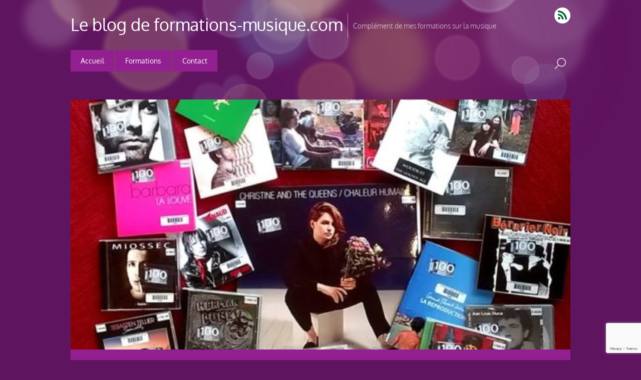

--- FILE ---
content_type: text/html; charset=UTF-8
request_url: https://blog.formations-musique.com/exemple-simple-de-mediation-musique/sainte_luce/
body_size: 16185
content:
<!DOCTYPE html>
<html lang="fr-FR">
<head>
<meta charset="UTF-8">
<meta name="viewport" content="width=device-width, initial-scale=1, minimum-scale=1">
<style id="tb_inline_styles" data-no-optimize="1">.tb_animation_on{overflow-x:hidden}.themify_builder .wow{visibility:hidden;animation-fill-mode:both}[data-tf-animation]{will-change:transform,opacity,visibility}.themify_builder .tf_lax_done{transition-duration:.8s;transition-timing-function:cubic-bezier(.165,.84,.44,1)}[data-sticky-active].tb_sticky_scroll_active{z-index:1}[data-sticky-active].tb_sticky_scroll_active .hide-on-stick{display:none}@media(min-width:1281px){.hide-desktop{width:0!important;height:0!important;padding:0!important;visibility:hidden!important;margin:0!important;display:table-column!important;background:0!important;content-visibility:hidden;overflow:hidden!important}}@media(min-width:769px) and (max-width:1280px){.hide-tablet_landscape{width:0!important;height:0!important;padding:0!important;visibility:hidden!important;margin:0!important;display:table-column!important;background:0!important;content-visibility:hidden;overflow:hidden!important}}@media(min-width:681px) and (max-width:768px){.hide-tablet{width:0!important;height:0!important;padding:0!important;visibility:hidden!important;margin:0!important;display:table-column!important;background:0!important;content-visibility:hidden;overflow:hidden!important}}@media(max-width:680px){.hide-mobile{width:0!important;height:0!important;padding:0!important;visibility:hidden!important;margin:0!important;display:table-column!important;background:0!important;content-visibility:hidden;overflow:hidden!important}}@media(max-width:768px){div.module-gallery-grid{--galn:var(--galt)}}@media(max-width:680px){
.themify_map.tf_map_loaded{width:100%!important}
.ui.builder_button,.ui.nav li a{padding:.525em 1.15em}
.fullheight>.row_inner:not(.tb_col_count_1){min-height:0}
div.module-gallery-grid{--galn:var(--galm);gap:8px}
}</style><noscript><style>.themify_builder .wow,.wow .tf_lazy{visibility:visible!important}</style></noscript>            <style id="tf_lazy_style" data-no-optimize="1">
.tf_svg_lazy{
content-visibility:auto;
background-size:100% 25%!important;
background-repeat:no-repeat!important;
background-position:0 0, 0 33.4%,0 66.6%,0 100%!important;
transition:filter .3s linear!important;
filter:blur(25px)!important;                    transform:translateZ(0)
}
.tf_svg_lazy_loaded{
filter:blur(0)!important
}
[data-lazy]:is(.module,.module_row:not(.tb_first)),.module[data-lazy] .ui,.module_row[data-lazy]:not(.tb_first):is(>.row_inner,.module_column[data-lazy],.module_subrow[data-lazy]){
background-image:none!important
}
</style>
<noscript>
<style>
.tf_svg_lazy{
display:none!important
}
</style>
</noscript>
<style id="tf_lazy_common" data-no-optimize="1">
img{
max-width:100%;
height:auto
}
:where(.tf_in_flx,.tf_flx){display:inline-flex;flex-wrap:wrap;place-items:center}
.tf_fa,:is(em,i) tf-lottie{display:inline-block;vertical-align:middle}:is(em,i) tf-lottie{width:1.5em;height:1.5em}.tf_fa{width:1em;height:1em;stroke-width:0;stroke:currentColor;overflow:visible;fill:currentColor;pointer-events:none;text-rendering:optimizeSpeed;buffered-rendering:static}#tf_svg symbol{overflow:visible}:where(.tf_lazy){position:relative;visibility:visible;display:block;opacity:.3}.wow .tf_lazy:not(.tf_swiper-slide){visibility:hidden;opacity:1}div.tf_audio_lazy audio{visibility:hidden;height:0;display:inline}.mejs-container{visibility:visible}.tf_iframe_lazy{transition:opacity .3s ease-in-out;min-height:10px}:where(.tf_flx),.tf_swiper-wrapper{display:flex}.tf_swiper-slide{flex-shrink:0;opacity:0;width:100%;height:100%}.tf_swiper-wrapper>br,.tf_lazy.tf_swiper-wrapper .tf_lazy:after,.tf_lazy.tf_swiper-wrapper .tf_lazy:before{display:none}.tf_lazy:after,.tf_lazy:before{content:'';display:inline-block;position:absolute;width:10px!important;height:10px!important;margin:0 3px;top:50%!important;inset-inline:auto 50%!important;border-radius:100%;background-color:currentColor;visibility:visible;animation:tf-hrz-loader infinite .75s cubic-bezier(.2,.68,.18,1.08)}.tf_lazy:after{width:6px!important;height:6px!important;inset-inline:50% auto!important;margin-top:3px;animation-delay:-.4s}@keyframes tf-hrz-loader{0%,100%{transform:scale(1);opacity:1}50%{transform:scale(.1);opacity:.6}}.tf_lazy_lightbox{position:fixed;background:rgba(11,11,11,.8);color:#ccc;top:0;left:0;display:flex;align-items:center;justify-content:center;z-index:999}.tf_lazy_lightbox .tf_lazy:after,.tf_lazy_lightbox .tf_lazy:before{background:#fff}.tf_vd_lazy,tf-lottie{display:flex;flex-wrap:wrap}tf-lottie{aspect-ratio:1.777}.tf_w.tf_vd_lazy video{width:100%;height:auto;position:static;object-fit:cover}
</style>
<meta name='robots' content='index, follow, max-image-preview:large, max-snippet:-1, max-video-preview:-1' />
<!-- This site is optimized with the Yoast SEO plugin v26.8 - https://yoast.com/product/yoast-seo-wordpress/ -->
<title>sainte_luce - Le blog de formations-musique.com</title>
<link rel="canonical" href="https://blog.formations-musique.com/exemple-simple-de-mediation-musique/sainte_luce/" />
<meta property="og:locale" content="fr_FR" />
<meta property="og:type" content="article" />
<meta property="og:title" content="sainte_luce - Le blog de formations-musique.com" />
<meta property="og:url" content="https://blog.formations-musique.com/exemple-simple-de-mediation-musique/sainte_luce/" />
<meta property="og:site_name" content="Le blog de formations-musique.com" />
<meta property="article:publisher" content="http://www.facebook.com/Formations.Musique" />
<meta property="og:image" content="https://blog.formations-musique.com/exemple-simple-de-mediation-musique/sainte_luce" />
<meta property="og:image:width" content="754" />
<meta property="og:image:height" content="960" />
<meta property="og:image:type" content="image/jpeg" />
<meta name="twitter:card" content="summary_large_image" />
<script type="application/ld+json" class="yoast-schema-graph">{"@context":"https://schema.org","@graph":[{"@type":"WebPage","@id":"https://blog.formations-musique.com/exemple-simple-de-mediation-musique/sainte_luce/","url":"https://blog.formations-musique.com/exemple-simple-de-mediation-musique/sainte_luce/","name":"sainte_luce - Le blog de formations-musique.com","isPartOf":{"@id":"https://blog.formations-musique.com/#website"},"primaryImageOfPage":{"@id":"https://blog.formations-musique.com/exemple-simple-de-mediation-musique/sainte_luce/#primaryimage"},"image":{"@id":"https://blog.formations-musique.com/exemple-simple-de-mediation-musique/sainte_luce/#primaryimage"},"thumbnailUrl":"https://blog.formations-musique.com/wp-content/uploads/2017/09/sainte_luce.jpg","datePublished":"2017-09-24T20:03:21+00:00","breadcrumb":{"@id":"https://blog.formations-musique.com/exemple-simple-de-mediation-musique/sainte_luce/#breadcrumb"},"inLanguage":"fr-FR","potentialAction":[{"@type":"ReadAction","target":["https://blog.formations-musique.com/exemple-simple-de-mediation-musique/sainte_luce/"]}]},{"@type":"ImageObject","inLanguage":"fr-FR","@id":"https://blog.formations-musique.com/exemple-simple-de-mediation-musique/sainte_luce/#primaryimage","url":"https://blog.formations-musique.com/wp-content/uploads/2017/09/sainte_luce.jpg","contentUrl":"https://blog.formations-musique.com/wp-content/uploads/2017/09/sainte_luce.jpg","width":754,"height":960},{"@type":"BreadcrumbList","@id":"https://blog.formations-musique.com/exemple-simple-de-mediation-musique/sainte_luce/#breadcrumb","itemListElement":[{"@type":"ListItem","position":1,"name":"Accueil","item":"https://blog.formations-musique.com/"},{"@type":"ListItem","position":2,"name":"Exemple simple de médiation musique","item":"https://blog.formations-musique.com/exemple-simple-de-mediation-musique/"},{"@type":"ListItem","position":3,"name":"sainte_luce"}]},{"@type":"WebSite","@id":"https://blog.formations-musique.com/#website","url":"https://blog.formations-musique.com/","name":"Le blog de formations-musique.com","description":"Complément de mes formations sur la musique","potentialAction":[{"@type":"SearchAction","target":{"@type":"EntryPoint","urlTemplate":"https://blog.formations-musique.com/?s={search_term_string}"},"query-input":{"@type":"PropertyValueSpecification","valueRequired":true,"valueName":"search_term_string"}}],"inLanguage":"fr-FR"}]}</script>
<!-- / Yoast SEO plugin. -->
<link rel="alternate" type="application/rss+xml" title="Le blog de formations-musique.com &raquo; Flux" href="https://blog.formations-musique.com/feed/" />
<link rel="alternate" type="application/rss+xml" title="Le blog de formations-musique.com &raquo; Flux des commentaires" href="https://blog.formations-musique.com/comments/feed/" />
<link rel="alternate" type="application/rss+xml" title="Le blog de formations-musique.com &raquo; sainte_luce Flux des commentaires" href="https://blog.formations-musique.com/exemple-simple-de-mediation-musique/sainte_luce/feed/" />
<link rel="alternate" title="oEmbed (JSON)" type="application/json+oembed" href="https://blog.formations-musique.com/wp-json/oembed/1.0/embed?url=https%3A%2F%2Fblog.formations-musique.com%2Fexemple-simple-de-mediation-musique%2Fsainte_luce%2F" />
<link rel="alternate" title="oEmbed (XML)" type="text/xml+oembed" href="https://blog.formations-musique.com/wp-json/oembed/1.0/embed?url=https%3A%2F%2Fblog.formations-musique.com%2Fexemple-simple-de-mediation-musique%2Fsainte_luce%2F&#038;format=xml" />
<style id='wp-img-auto-sizes-contain-inline-css'>
img:is([sizes=auto i],[sizes^="auto," i]){contain-intrinsic-size:3000px 1500px}
/*# sourceURL=wp-img-auto-sizes-contain-inline-css */
</style>
<style id='global-styles-inline-css'>
:root{--wp--preset--aspect-ratio--square: 1;--wp--preset--aspect-ratio--4-3: 4/3;--wp--preset--aspect-ratio--3-4: 3/4;--wp--preset--aspect-ratio--3-2: 3/2;--wp--preset--aspect-ratio--2-3: 2/3;--wp--preset--aspect-ratio--16-9: 16/9;--wp--preset--aspect-ratio--9-16: 9/16;--wp--preset--color--black: #000000;--wp--preset--color--cyan-bluish-gray: #abb8c3;--wp--preset--color--white: #ffffff;--wp--preset--color--pale-pink: #f78da7;--wp--preset--color--vivid-red: #cf2e2e;--wp--preset--color--luminous-vivid-orange: #ff6900;--wp--preset--color--luminous-vivid-amber: #fcb900;--wp--preset--color--light-green-cyan: #7bdcb5;--wp--preset--color--vivid-green-cyan: #00d084;--wp--preset--color--pale-cyan-blue: #8ed1fc;--wp--preset--color--vivid-cyan-blue: #0693e3;--wp--preset--color--vivid-purple: #9b51e0;--wp--preset--gradient--vivid-cyan-blue-to-vivid-purple: linear-gradient(135deg,rgb(6,147,227) 0%,rgb(155,81,224) 100%);--wp--preset--gradient--light-green-cyan-to-vivid-green-cyan: linear-gradient(135deg,rgb(122,220,180) 0%,rgb(0,208,130) 100%);--wp--preset--gradient--luminous-vivid-amber-to-luminous-vivid-orange: linear-gradient(135deg,rgb(252,185,0) 0%,rgb(255,105,0) 100%);--wp--preset--gradient--luminous-vivid-orange-to-vivid-red: linear-gradient(135deg,rgb(255,105,0) 0%,rgb(207,46,46) 100%);--wp--preset--gradient--very-light-gray-to-cyan-bluish-gray: linear-gradient(135deg,rgb(238,238,238) 0%,rgb(169,184,195) 100%);--wp--preset--gradient--cool-to-warm-spectrum: linear-gradient(135deg,rgb(74,234,220) 0%,rgb(151,120,209) 20%,rgb(207,42,186) 40%,rgb(238,44,130) 60%,rgb(251,105,98) 80%,rgb(254,248,76) 100%);--wp--preset--gradient--blush-light-purple: linear-gradient(135deg,rgb(255,206,236) 0%,rgb(152,150,240) 100%);--wp--preset--gradient--blush-bordeaux: linear-gradient(135deg,rgb(254,205,165) 0%,rgb(254,45,45) 50%,rgb(107,0,62) 100%);--wp--preset--gradient--luminous-dusk: linear-gradient(135deg,rgb(255,203,112) 0%,rgb(199,81,192) 50%,rgb(65,88,208) 100%);--wp--preset--gradient--pale-ocean: linear-gradient(135deg,rgb(255,245,203) 0%,rgb(182,227,212) 50%,rgb(51,167,181) 100%);--wp--preset--gradient--electric-grass: linear-gradient(135deg,rgb(202,248,128) 0%,rgb(113,206,126) 100%);--wp--preset--gradient--midnight: linear-gradient(135deg,rgb(2,3,129) 0%,rgb(40,116,252) 100%);--wp--preset--font-size--small: 13px;--wp--preset--font-size--medium: clamp(14px, 0.875rem + ((1vw - 3.2px) * 0.469), 20px);--wp--preset--font-size--large: clamp(22.041px, 1.378rem + ((1vw - 3.2px) * 1.091), 36px);--wp--preset--font-size--x-large: clamp(25.014px, 1.563rem + ((1vw - 3.2px) * 1.327), 42px);--wp--preset--font-family--system-font: -apple-system,BlinkMacSystemFont,"Segoe UI",Roboto,Oxygen-Sans,Ubuntu,Cantarell,"Helvetica Neue",sans-serif;--wp--preset--spacing--20: 0.44rem;--wp--preset--spacing--30: 0.67rem;--wp--preset--spacing--40: 1rem;--wp--preset--spacing--50: 1.5rem;--wp--preset--spacing--60: 2.25rem;--wp--preset--spacing--70: 3.38rem;--wp--preset--spacing--80: 5.06rem;--wp--preset--shadow--natural: 6px 6px 9px rgba(0, 0, 0, 0.2);--wp--preset--shadow--deep: 12px 12px 50px rgba(0, 0, 0, 0.4);--wp--preset--shadow--sharp: 6px 6px 0px rgba(0, 0, 0, 0.2);--wp--preset--shadow--outlined: 6px 6px 0px -3px rgb(255, 255, 255), 6px 6px rgb(0, 0, 0);--wp--preset--shadow--crisp: 6px 6px 0px rgb(0, 0, 0);}:where(body) { margin: 0; }.wp-site-blocks > .alignleft { float: left; margin-right: 2em; }.wp-site-blocks > .alignright { float: right; margin-left: 2em; }.wp-site-blocks > .aligncenter { justify-content: center; margin-left: auto; margin-right: auto; }:where(.wp-site-blocks) > * { margin-block-start: 24px; margin-block-end: 0; }:where(.wp-site-blocks) > :first-child { margin-block-start: 0; }:where(.wp-site-blocks) > :last-child { margin-block-end: 0; }:root { --wp--style--block-gap: 24px; }:root :where(.is-layout-flow) > :first-child{margin-block-start: 0;}:root :where(.is-layout-flow) > :last-child{margin-block-end: 0;}:root :where(.is-layout-flow) > *{margin-block-start: 24px;margin-block-end: 0;}:root :where(.is-layout-constrained) > :first-child{margin-block-start: 0;}:root :where(.is-layout-constrained) > :last-child{margin-block-end: 0;}:root :where(.is-layout-constrained) > *{margin-block-start: 24px;margin-block-end: 0;}:root :where(.is-layout-flex){gap: 24px;}:root :where(.is-layout-grid){gap: 24px;}.is-layout-flow > .alignleft{float: left;margin-inline-start: 0;margin-inline-end: 2em;}.is-layout-flow > .alignright{float: right;margin-inline-start: 2em;margin-inline-end: 0;}.is-layout-flow > .aligncenter{margin-left: auto !important;margin-right: auto !important;}.is-layout-constrained > .alignleft{float: left;margin-inline-start: 0;margin-inline-end: 2em;}.is-layout-constrained > .alignright{float: right;margin-inline-start: 2em;margin-inline-end: 0;}.is-layout-constrained > .aligncenter{margin-left: auto !important;margin-right: auto !important;}.is-layout-constrained > :where(:not(.alignleft):not(.alignright):not(.alignfull)){margin-left: auto !important;margin-right: auto !important;}body .is-layout-flex{display: flex;}.is-layout-flex{flex-wrap: wrap;align-items: center;}.is-layout-flex > :is(*, div){margin: 0;}body .is-layout-grid{display: grid;}.is-layout-grid > :is(*, div){margin: 0;}body{font-family: var(--wp--preset--font-family--system-font);font-size: var(--wp--preset--font-size--medium);line-height: 1.6;padding-top: 0px;padding-right: 0px;padding-bottom: 0px;padding-left: 0px;}a:where(:not(.wp-element-button)){text-decoration: underline;}:root :where(.wp-element-button, .wp-block-button__link){background-color: #32373c;border-width: 0;color: #fff;font-family: inherit;font-size: inherit;font-style: inherit;font-weight: inherit;letter-spacing: inherit;line-height: inherit;padding-top: calc(0.667em + 2px);padding-right: calc(1.333em + 2px);padding-bottom: calc(0.667em + 2px);padding-left: calc(1.333em + 2px);text-decoration: none;text-transform: inherit;}.has-black-color{color: var(--wp--preset--color--black) !important;}.has-cyan-bluish-gray-color{color: var(--wp--preset--color--cyan-bluish-gray) !important;}.has-white-color{color: var(--wp--preset--color--white) !important;}.has-pale-pink-color{color: var(--wp--preset--color--pale-pink) !important;}.has-vivid-red-color{color: var(--wp--preset--color--vivid-red) !important;}.has-luminous-vivid-orange-color{color: var(--wp--preset--color--luminous-vivid-orange) !important;}.has-luminous-vivid-amber-color{color: var(--wp--preset--color--luminous-vivid-amber) !important;}.has-light-green-cyan-color{color: var(--wp--preset--color--light-green-cyan) !important;}.has-vivid-green-cyan-color{color: var(--wp--preset--color--vivid-green-cyan) !important;}.has-pale-cyan-blue-color{color: var(--wp--preset--color--pale-cyan-blue) !important;}.has-vivid-cyan-blue-color{color: var(--wp--preset--color--vivid-cyan-blue) !important;}.has-vivid-purple-color{color: var(--wp--preset--color--vivid-purple) !important;}.has-black-background-color{background-color: var(--wp--preset--color--black) !important;}.has-cyan-bluish-gray-background-color{background-color: var(--wp--preset--color--cyan-bluish-gray) !important;}.has-white-background-color{background-color: var(--wp--preset--color--white) !important;}.has-pale-pink-background-color{background-color: var(--wp--preset--color--pale-pink) !important;}.has-vivid-red-background-color{background-color: var(--wp--preset--color--vivid-red) !important;}.has-luminous-vivid-orange-background-color{background-color: var(--wp--preset--color--luminous-vivid-orange) !important;}.has-luminous-vivid-amber-background-color{background-color: var(--wp--preset--color--luminous-vivid-amber) !important;}.has-light-green-cyan-background-color{background-color: var(--wp--preset--color--light-green-cyan) !important;}.has-vivid-green-cyan-background-color{background-color: var(--wp--preset--color--vivid-green-cyan) !important;}.has-pale-cyan-blue-background-color{background-color: var(--wp--preset--color--pale-cyan-blue) !important;}.has-vivid-cyan-blue-background-color{background-color: var(--wp--preset--color--vivid-cyan-blue) !important;}.has-vivid-purple-background-color{background-color: var(--wp--preset--color--vivid-purple) !important;}.has-black-border-color{border-color: var(--wp--preset--color--black) !important;}.has-cyan-bluish-gray-border-color{border-color: var(--wp--preset--color--cyan-bluish-gray) !important;}.has-white-border-color{border-color: var(--wp--preset--color--white) !important;}.has-pale-pink-border-color{border-color: var(--wp--preset--color--pale-pink) !important;}.has-vivid-red-border-color{border-color: var(--wp--preset--color--vivid-red) !important;}.has-luminous-vivid-orange-border-color{border-color: var(--wp--preset--color--luminous-vivid-orange) !important;}.has-luminous-vivid-amber-border-color{border-color: var(--wp--preset--color--luminous-vivid-amber) !important;}.has-light-green-cyan-border-color{border-color: var(--wp--preset--color--light-green-cyan) !important;}.has-vivid-green-cyan-border-color{border-color: var(--wp--preset--color--vivid-green-cyan) !important;}.has-pale-cyan-blue-border-color{border-color: var(--wp--preset--color--pale-cyan-blue) !important;}.has-vivid-cyan-blue-border-color{border-color: var(--wp--preset--color--vivid-cyan-blue) !important;}.has-vivid-purple-border-color{border-color: var(--wp--preset--color--vivid-purple) !important;}.has-vivid-cyan-blue-to-vivid-purple-gradient-background{background: var(--wp--preset--gradient--vivid-cyan-blue-to-vivid-purple) !important;}.has-light-green-cyan-to-vivid-green-cyan-gradient-background{background: var(--wp--preset--gradient--light-green-cyan-to-vivid-green-cyan) !important;}.has-luminous-vivid-amber-to-luminous-vivid-orange-gradient-background{background: var(--wp--preset--gradient--luminous-vivid-amber-to-luminous-vivid-orange) !important;}.has-luminous-vivid-orange-to-vivid-red-gradient-background{background: var(--wp--preset--gradient--luminous-vivid-orange-to-vivid-red) !important;}.has-very-light-gray-to-cyan-bluish-gray-gradient-background{background: var(--wp--preset--gradient--very-light-gray-to-cyan-bluish-gray) !important;}.has-cool-to-warm-spectrum-gradient-background{background: var(--wp--preset--gradient--cool-to-warm-spectrum) !important;}.has-blush-light-purple-gradient-background{background: var(--wp--preset--gradient--blush-light-purple) !important;}.has-blush-bordeaux-gradient-background{background: var(--wp--preset--gradient--blush-bordeaux) !important;}.has-luminous-dusk-gradient-background{background: var(--wp--preset--gradient--luminous-dusk) !important;}.has-pale-ocean-gradient-background{background: var(--wp--preset--gradient--pale-ocean) !important;}.has-electric-grass-gradient-background{background: var(--wp--preset--gradient--electric-grass) !important;}.has-midnight-gradient-background{background: var(--wp--preset--gradient--midnight) !important;}.has-small-font-size{font-size: var(--wp--preset--font-size--small) !important;}.has-medium-font-size{font-size: var(--wp--preset--font-size--medium) !important;}.has-large-font-size{font-size: var(--wp--preset--font-size--large) !important;}.has-x-large-font-size{font-size: var(--wp--preset--font-size--x-large) !important;}.has-system-font-font-family{font-family: var(--wp--preset--font-family--system-font) !important;}
:root :where(.wp-block-pullquote){font-size: clamp(0.984em, 0.984rem + ((1vw - 0.2em) * 0.645), 1.5em);line-height: 1.6;}
/*# sourceURL=global-styles-inline-css */
</style>
<link rel="preload" href="https://blog.formations-musique.com/wp-content/plugins/contact-form-7/includes/css/styles.css?ver=6.1.4" as="style"><!-- <link rel='stylesheet' id='contact-form-7-css' href='https://blog.formations-musique.com/wp-content/plugins/contact-form-7/includes/css/styles.css?ver=6.1.4' media='all' /> -->
<link rel="preload" href="https://blog.formations-musique.com/wp-content/plugins/custom-facebook-feed/assets/css/cff-style.min.css?ver=4.3.4" as="style"><!-- <link rel='stylesheet' id='cff-css' href='https://blog.formations-musique.com/wp-content/plugins/custom-facebook-feed/assets/css/cff-style.min.css?ver=4.3.4' media='all' /> -->
<link rel="stylesheet" type="text/css" href="//blog.formations-musique.com/wp-content/cache/wpfc-minified/l1drzw5l/8y9.css" media="all"/>
<link rel="preload" href="https://maxcdn.bootstrapcdn.com/font-awesome/4.7.0/css/font-awesome.min.css?ver=6.9" as="style"><link rel='stylesheet' id='sb-font-awesome-css' href='https://maxcdn.bootstrapcdn.com/font-awesome/4.7.0/css/font-awesome.min.css?ver=6.9' media='all' />
<script src='//blog.formations-musique.com/wp-content/cache/wpfc-minified/d3ru8s8x/8y9.js' type="text/javascript"></script>
<!-- <script src="https://blog.formations-musique.com/wp-includes/js/jquery/jquery.min.js?ver=3.7.1" id="jquery-core-js"></script> -->
<!-- <script src="https://blog.formations-musique.com/wp-includes/js/jquery/jquery-migrate.min.js?ver=3.4.1" id="jquery-migrate-js"></script> -->
<link rel="https://api.w.org/" href="https://blog.formations-musique.com/wp-json/" /><link rel="alternate" title="JSON" type="application/json" href="https://blog.formations-musique.com/wp-json/wp/v2/media/942" /><link rel="EditURI" type="application/rsd+xml" title="RSD" href="https://blog.formations-musique.com/xmlrpc.php?rsd" />
<meta name="generator" content="WordPress 6.9" />
<link rel='shortlink' href='https://blog.formations-musique.com/?p=942' />
<style>.recentcomments a{display:inline !important;padding:0 !important;margin:0 !important;}</style><link rel="prefetch" href="https://blog.formations-musique.com/wp-content/themes/metro/js/themify-script.js?ver=7.6.0" as="script" fetchpriority="low"><link rel="preload" href="https://blog.formations-musique.com/wp-content/uploads/2017/09/sainte_luce-600x764-998x500.jpg" as="image" fetchpriority="high"><style id="tf_gf_fonts_style">@font-face{font-family:'Oxygen';font-weight:300;font-display:swap;src:url(https://fonts.gstatic.com/s/oxygen/v15/2sDcZG1Wl4LcnbuCJW8zZmW5O7w.woff2) format('woff2');unicode-range:U+0100-02BA,U+02BD-02C5,U+02C7-02CC,U+02CE-02D7,U+02DD-02FF,U+0304,U+0308,U+0329,U+1D00-1DBF,U+1E00-1E9F,U+1EF2-1EFF,U+2020,U+20A0-20AB,U+20AD-20C0,U+2113,U+2C60-2C7F,U+A720-A7FF;}@font-face{font-family:'Oxygen';font-weight:300;font-display:swap;src:url(https://fonts.gstatic.com/s/oxygen/v15/2sDcZG1Wl4LcnbuCJW8zaGW5.woff2) format('woff2');unicode-range:U+0000-00FF,U+0131,U+0152-0153,U+02BB-02BC,U+02C6,U+02DA,U+02DC,U+0304,U+0308,U+0329,U+2000-206F,U+20AC,U+2122,U+2191,U+2193,U+2212,U+2215,U+FEFF,U+FFFD;}@font-face{font-family:'Oxygen';font-display:swap;src:url(https://fonts.gstatic.com/s/oxygen/v15/2sDfZG1Wl4LcnbuKgE0mV0Q.woff2) format('woff2');unicode-range:U+0100-02BA,U+02BD-02C5,U+02C7-02CC,U+02CE-02D7,U+02DD-02FF,U+0304,U+0308,U+0329,U+1D00-1DBF,U+1E00-1E9F,U+1EF2-1EFF,U+2020,U+20A0-20AB,U+20AD-20C0,U+2113,U+2C60-2C7F,U+A720-A7FF;}@font-face{font-family:'Oxygen';font-display:swap;src:url(https://fonts.gstatic.com/s/oxygen/v15/2sDfZG1Wl4LcnbuKjk0m.woff2) format('woff2');unicode-range:U+0000-00FF,U+0131,U+0152-0153,U+02BB-02BC,U+02C6,U+02DA,U+02DC,U+0304,U+0308,U+0329,U+2000-206F,U+20AC,U+2122,U+2191,U+2193,U+2212,U+2215,U+FEFF,U+FFFD;}@font-face{font-family:'Oxygen';font-weight:700;font-display:swap;src:url(https://fonts.gstatic.com/s/oxygen/v15/2sDcZG1Wl4LcnbuCNWgzZmW5O7w.woff2) format('woff2');unicode-range:U+0100-02BA,U+02BD-02C5,U+02C7-02CC,U+02CE-02D7,U+02DD-02FF,U+0304,U+0308,U+0329,U+1D00-1DBF,U+1E00-1E9F,U+1EF2-1EFF,U+2020,U+20A0-20AB,U+20AD-20C0,U+2113,U+2C60-2C7F,U+A720-A7FF;}@font-face{font-family:'Oxygen';font-weight:700;font-display:swap;src:url(https://fonts.gstatic.com/s/oxygen/v15/2sDcZG1Wl4LcnbuCNWgzaGW5.woff2) format('woff2');unicode-range:U+0000-00FF,U+0131,U+0152-0153,U+02BB-02BC,U+02C6,U+02DA,U+02DC,U+0304,U+0308,U+0329,U+2000-206F,U+20AC,U+2122,U+2191,U+2193,U+2212,U+2215,U+FEFF,U+FFFD;}</style><link rel="preload" fetchpriority="high" href="https://blog.formations-musique.com/wp-content/uploads/themify-concate/1202913756/themify-2810025925.css" as="style"><!-- <link fetchpriority="high" id="themify_concate-css" rel="stylesheet" href="https://blog.formations-musique.com/wp-content/uploads/themify-concate/1202913756/themify-2810025925.css"> -->
<link rel="stylesheet" type="text/css" href="//blog.formations-musique.com/wp-content/cache/wpfc-minified/f17w5ler/8y9.css" media="all"/>		<style id="wp-custom-css">
.wpcf7-form input[type="submit"] {
background: #550000!important;
color: #ffffff !important;
padding: 8px 15px !important;
}
.wpcf7-form input[type="submit"]:hover {
background: #550000 !important;
color: #ffffff !important;
padding: 8px 15px !important;
}		</style>
</head>
<body class="attachment wp-singular attachment-template-default single single-attachment postid-942 attachmentid-942 attachment-jpeg wp-theme-metro skin-purple sidebar-none default_width no-home tb_animation_on">
<svg id="tf_svg" style="display:none"><defs></defs></svg><script> </script><div id="pagewrap" class="hfeed site">
<div id="headerwrap">
<header id="header" class="pagewidth" itemscope="itemscope" itemtype="https://schema.org/WPHeader">
<hgroup>
<div id="site-logo"><a href="https://blog.formations-musique.com" title="Le blog de formations-musique.com"><span>Le blog de formations-musique.com</span></a></div><div id="site-description" class="site-description"><span>Complément de mes formations sur la musique</span></div>			</hgroup>
<nav id="main-nav-wrap" itemscope="itemscope" itemtype="https://schema.org/SiteNavigationElement">
<a id="menu-icon" class="mobile-button" aria-label="Menu"></a>
<ul id="main-nav" class="main-nav"><li id="menu-item-130" class="menu-item-custom-130 menu-item menu-item-type-custom menu-item-object-custom menu-item-home menu-item-130"><a href="http://blog.formations-musique.com">Accueil</a></li>
<li id="menu-item-88" class="menu-item-custom-88 menu-item menu-item-type-custom menu-item-object-custom menu-item-88"><a href="http://www.formations-musique.com">Formations</a></li>
<li id="menu-item-129" class="menu-item-custom-129 menu-item menu-item-type-custom menu-item-object-custom menu-item-129"><a href="&#x6d;&#x61;&#x69;&#x6c;&#x74;&#x6f;&#x3a;&#x67;&#105;&#108;&#108;&#101;&#115;&#64;&#109;sai&#46;&#x66;&#x72;">Contact</a></li>
</ul>				<!-- /#main-nav -->
</nav>
<!-- /main-nav-wrap -->
<div id="social-wrap">
<div id="searchform-wrap">
<div id="search-icon" class="mobile-button"></div>
<form method="get" id="searchform" action="https://blog.formations-musique.com/">
<input type="text" name="s" id="s" title="Search" value="" />
</form>
</div>
<!-- /#searchform-wrap -->
<div class="social-widget">
<div class="rss"><a href="https://blog.formations-musique.com/feed/">RSS</a></div>
</div>
<!-- /.social-widget -->
</div>
<!-- /social-wrap -->
</header>
<!-- /#header -->
</div>
<!-- /#headerwrap -->
<div id="body" class="tf_clearfix">
<!-- layout -->
<div id="layout" class="pagewidth tf_clearfix">
<!-- content -->
<main id="content">
<article id="post-942" class="post tf_clearfix default post-942 attachment type-attachment status-inherit hentry has-post-title has-post-date has-post-category has-post-tag has-post-comment has-post-author ">
<figure class="post-image tf_clearfix">
<a href="https://blog.formations-musique.com/exemple-simple-de-mediation-musique/sainte_luce/">
<img data-tf-not-load="1" fetchpriority="high" loading="auto" decoding="auto" decoding="async" src="https://blog.formations-musique.com/wp-content/uploads/2017/09/sainte_luce-600x764-998x500.jpg" width="998" height="500" class="wp-post-image wp-image-942" title="sainte_luce" alt="sainte_luce">                                                                    </a>
</figure>
<div class="post-inner">
<span class="post-icon"></span>
<!-- /post-icon -->
<h1 class="post-title entry-title"><a href="https://blog.formations-musique.com/exemple-simple-de-mediation-musique/sainte_luce/">sainte_luce</a></h1>		<!-- / Title -->
<div class="post-content">
<div class="entry-content">
<p><a href='https://blog.formations-musique.com/wp-content/uploads/2017/09/sainte_luce.jpg'><img data-tf-not-load="1" fetchpriority="high" decoding="async" width="600" height="764" src="https://blog.formations-musique.com/wp-content/uploads/2017/09/sainte_luce-600x764.jpg" class="attachment-large size-large" alt="" srcset="https://blog.formations-musique.com/wp-content/uploads/2017/09/sainte_luce-600x764.jpg 600w, https://blog.formations-musique.com/wp-content/uploads/2017/09/sainte_luce-236x300.jpg 236w, https://blog.formations-musique.com/wp-content/uploads/2017/09/sainte_luce.jpg 754w" sizes="(max-width: 600px) 100vw, 600px" /></a></p>
</div><!-- /.entry-content -->
<p class="post-meta entry-meta">
<span class="post-author"><span class="author vcard"><a class="url fn n" href="https://blog.formations-musique.com/author/msai_blogfm/" rel="author">gilles</a></span></span> <span class="separator">|</span>
<time datetime="2017-09-24" class="post-date entry-date updated">24 septembre 2017</time> <span class="separator">|</span>
<!-- /post-date -->
<span class="post-comment">
<a href="https://blog.formations-musique.com/exemple-simple-de-mediation-musique/sainte_luce/#respond">0 Comments</a>        </span>
</p>
</div>
<!-- /.post-content -->
</div>
<!-- /.post-inner -->
</article>
<!-- /.post -->
<div class="post-nav tf_clearfix">
<span class="prev"><a href="https://blog.formations-musique.com/exemple-simple-de-mediation-musique/" rel="prev"><span class="arrow">&laquo;</span> Exemple simple de médiation musique</a></span>		</div>
<!-- /.post-nav -->
<div id="comments" class="commentwrap tf_clearfix">
<div id="respond" class="comment-respond">
<h3 id="reply-title" class="comment-reply-title">Laisser un commentaire <small><a rel="nofollow" id="cancel-comment-reply-link" href="/exemple-simple-de-mediation-musique/sainte_luce/#respond" style="display:none;">Annuler la réponse</a></small></h3><form action="https://blog.formations-musique.com/wp-comments-post.php" method="post" id="commentform" class="comment-form"><p class="comment-notes"><span id="email-notes">Votre adresse e-mail ne sera pas publiée.</span> <span class="required-field-message">Les champs obligatoires sont indiqués avec <span class="required">*</span></span></p><p class="comment-form-comment"><label for="comment">Commentaire <span class="required">*</span></label> <textarea id="comment" name="comment" cols="45" rows="8" maxlength="65525" required></textarea></p><p class="comment-form-author"><label for="author">Nom <span class="required">*</span></label> <input id="author" name="author" type="text" value="" size="30" maxlength="245" autocomplete="name" required /></p>
<p class="comment-form-email"><label for="email">E-mail <span class="required">*</span></label> <input id="email" name="email" type="email" value="" size="30" maxlength="100" aria-describedby="email-notes" autocomplete="email" required /></p>
<p class="comment-form-url"><label for="url">Site web</label> <input id="url" name="url" type="url" value="" size="30" maxlength="200" autocomplete="url" /></p>
<p class="form-submit"><input name="submit" type="submit" id="submit" class="submit" value="Laisser un commentaire" /> <input type='hidden' name='comment_post_ID' value='942' id='comment_post_ID' />
<input type='hidden' name='comment_parent' id='comment_parent' value='0' />
</p>
<div class="la-sentinelle-container" style="max-height:0;overflow:hidden;" hidden="true" aria-hidden="true">
<input value="63" type="text" name="la_sentinelle_4c50b725b283e54c0ccdb2662832e363" class="la_sentinelle_4c50b725b283e54c0ccdb2662832e363" id="la_sentinelle_4c50b725b283e54c0ccdb2662832e363-1" placeholder="" style="transform: translateY(10000px);" />
<input value="MTguMTE3LjEyMS40Nw==" type="text" name="la_sentinelle_a520b41ab9c253958468cd5fbac95a00" class="la_sentinelle_a520b41ab9c253958468cd5fbac95a00" id="la_sentinelle_a520b41ab9c253958468cd5fbac95a00-1" placeholder="" style="transform: translateY(10000px);" />
<input type="text" class="la_sentinelle_fff69ddf2442f0f6259950ee1c8772d1" id="la_sentinelle_fff69ddf2442f0f6259950ee1c8772d1-1" name="la_sentinelle_fff69ddf2442f0f6259950ee1c8772d1" value="fd419692e0" style="transform: translateY(10000px);" />
<input value="" type="text" name="la_sentinelle_9a5642e80218ab41ef6875e1a2c487fa" class="la_sentinelle_9a5642e80218ab41ef6875e1a2c487fa" id="la_sentinelle_9a5642e80218ab41ef6875e1a2c487fa-1" placeholder="" style="transform: translateY(10000px);" />
<input value="78991" type="text" name="la_sentinelle_d6cfe93e57effe3fc07875e1552275a1" class="la_sentinelle_d6cfe93e57effe3fc07875e1552275a1" id="la_sentinelle_d6cfe93e57effe3fc07875e1552275a1-1" placeholder="" style="transform: translateY(10000px);" />
<input value="78991" type="text" name="la_sentinelle_fa8ea2bf38d8391b927df0cee5a4197a" class="la_sentinelle_fa8ea2bf38d8391b927df0cee5a4197a" id="la_sentinelle_fa8ea2bf38d8391b927df0cee5a4197a-1" placeholder="" style="transform: translateY(10000px);" />
<input value="63" type="text" name="la_sentinelle_54a3574f74c9baa0c6ff15aaede2550b" class="la_sentinelle_54a3574f74c9baa0c6ff15aaede2550b" id="la_sentinelle_54a3574f74c9baa0c6ff15aaede2550b-1" placeholder="" style="transform: translateY(10000px);" />
</div>
<div class="la-sentinelle-container-nojs-message">
<noscript><div class="no-js">Avertissement : ce formulaire peut uniquement être utilisé si JavaScript est activé dans votre navigateur.</div></noscript>
</div>
</form>	</div><!-- #respond -->
</div>
<!-- /.commentwrap -->
</main>
<!-- /#content -->
</div>
<!-- /#layout -->

</div>
<!-- /body -->
<div id="footerwrap">
<footer id="footer" class="pagewidth tf_clearfix" itemscope="itemscope" itemtype="https://schema.org/WPFooter">
<div class="footer-widgets tf_clearfix">
<div class="col3-1 first">
<div id="block-11" class="widget widget_block"><h3>Contact formations</h3>
<p>Pour toute demande de formations nous contacter !<br />
02 99 19 01 50<br />
Contact mail : gilles[at]msai[dot]fr<br />
<a href="http://www.formations-musique.com">Le site web des formations</a></p></div><div id="block-10" class="widget widget_block widget_text">
<p><img loading="lazy" decoding="async" width="150" height="47" class="wp-image-686" style="width: 150px;" src="https://blog.formations-musique.com/wp-content/uploads/2015/12/cc-by-nc-sa.png" alt="Cretive Commons"><br>En l'absence d'indication contraire, cette licence concerne l'ensemble des contenus de ce blog (billets et pages) à l'exception des images, les vidéos, les soniels qui l'illustrent (ceux-ci demeurent placés sous leur mention légale d'origine).</p>
</div>			</div>
<div class="col3-1 ">
<div id="custom_html-2" class="widget_text widget widget_custom_html"><h4 class="widgettitle">Facebook</h4><div class="textwidget custom-html-widget"><div class="cff-wrapper"><div class="cff-wrapper-ctn " ><div id="cff"  class="cff cff-list-container  cff-default-styles  cff-mob-cols-1 cff-tab-cols-1"   style="width:100%;"   data-char="400" ><div class="cff-posts-wrap"><div id="cff_349136635181604_1386252086633178" class="cff-item cff-photo-post author-formations-musique"  style="border-bottom: 1px solid #ddd;">
<div class="cff-author">
<div class="cff-author-text">
<div class="cff-page-name cff-author-date" >
<a href="https://facebook.com/349136635181604" target="_blank" rel="nofollow noopener" >Formations Musique</a>
<span class="cff-story"> </span>
</div>
<p class="cff-date" > 1 week ago </p>
</div>
<div class="cff-author-img " data-avatar="https://scontent-waw2-2.xx.fbcdn.net/v/t1.6435-1/159990243_193500222575043_5237681638716737894_n.jpg?stp=cp0_dst-jpg_s50x50_tt6&#038;_nc_cat=106&#038;ccb=1-7&#038;_nc_sid=f907e8&#038;_nc_ohc=POAnacOxWvAQ7kNvwEfS8tm&#038;_nc_oc=Adn18_Q0k5Vwyn5q_mQ9NkRoRes4Oh6UOG5TUMM8RlJFxHfWSNFD8EAot2dHlKaBSAE&#038;_nc_zt=24&#038;_nc_ht=scontent-waw2-2.xx&#038;edm=AKIiGfEEAAAA&#038;_nc_gid=O0MG5xWMNG1diZfEExbhkQ&#038;_nc_tpa=Q5bMBQEOwAow1hNMk-OCnCkSJRiOQ6G10TVc-5tSnmaOE1w6XMPnBDqKM74N51_kbCuAOODwesw3q-6Q8w&#038;oh=00_Afo3HwtpDdrHC0a-R1e6ueFq5Q2_2QLyH7dQwP4ANILnfQ&#038;oe=699E32ED">
<a href="https://facebook.com/349136635181604" target="_blank" rel="nofollow noopener" ><img loading="lazy" decoding="async" src="https://scontent-waw2-2.xx.fbcdn.net/v/t1.6435-1/159990243_193500222575043_5237681638716737894_n.jpg?stp=cp0_dst-jpg_s50x50_tt6&#038;_nc_cat=106&#038;ccb=1-7&#038;_nc_sid=f907e8&#038;_nc_ohc=POAnacOxWvAQ7kNvwEfS8tm&#038;_nc_oc=Adn18_Q0k5Vwyn5q_mQ9NkRoRes4Oh6UOG5TUMM8RlJFxHfWSNFD8EAot2dHlKaBSAE&#038;_nc_zt=24&#038;_nc_ht=scontent-waw2-2.xx&#038;edm=AKIiGfEEAAAA&#038;_nc_gid=O0MG5xWMNG1diZfEExbhkQ&#038;_nc_tpa=Q5bMBQEOwAow1hNMk-OCnCkSJRiOQ6G10TVc-5tSnmaOE1w6XMPnBDqKM74N51_kbCuAOODwesw3q-6Q8w&#038;oh=00_Afo3HwtpDdrHC0a-R1e6ueFq5Q2_2QLyH7dQwP4ANILnfQ&#038;oe=699E32ED" title="Formations Musique" alt="Formations Musique" width=40 height=40 onerror="this.style.display='none'"></a>
</div>
</div>
<div class="cff-post-text" >
<span class="cff-text" data-color="">
[MUSIQUE HISTOIRE] Dans le <a href="https://facebook.com/10606591490">TIME</a> du 4 avril 1955 apparait imprimée une des 1res mentions (sinon la 1re) du terme &quot;rock &#039;n&#039; roll&quot;. Le texte qui l&#039;accompagne  est intéressant à lire. <a href="https://facebook.com/538315342857750">#music</a> <a href="https://facebook.com/365280553586291">#musique</a>			</span>
<span class="cff-expand">... <a href="#" style="color: #"><span class="cff-more">Voir plus</span><span class="cff-less">Voir moins</span></a></span>
</div>
<p class="cff-media-link">
<a href="https://www.facebook.com/photo.php?fbid=1386248583300195&#038;set=a.193500132575052&#038;type=3" target="_blank" style="color: #">
<span style="padding-right: 5px;" class="fa fas fa-picture-o fa-image"></span>Photo	</a>
</p>
<div class="cff-post-links">
<a class="cff-viewpost-facebook" href="https://www.facebook.com/photo.php?fbid=1386248583300195&#038;set=a.193500132575052&#038;type=3" title="View on Facebook" target="_blank" rel="nofollow noopener" >View on Facebook</a>
<div class="cff-share-container">
<span class="cff-dot" >&middot;</span>
<a class="cff-share-link" href="https://www.facebook.com/sharer/sharer.php?u=https%3A%2F%2Fwww.facebook.com%2Fphoto.php%3Ffbid%3D1386248583300195%26amp%3Bset%3Da.193500132575052%26amp%3Btype%3D3" title="Share" >Share</a>
<p class="cff-share-tooltip">
<a href="https://www.facebook.com/sharer/sharer.php?u=https%3A%2F%2Fwww.facebook.com%2Fphoto.php%3Ffbid%3D1386248583300195%26amp%3Bset%3Da.193500132575052%26amp%3Btype%3D3" target="_blank" rel="noopener noreferrer" class="cff-facebook-icon">
<span class="fa fab fa-facebook-square" aria-hidden="true"></span>
<span class="cff-screenreader">Partager sur Facebook</span>
</a>
<a href="https://twitter.com/intent/tweet?text=https%3A%2F%2Fwww.facebook.com%2Fphoto.php%3Ffbid%3D1386248583300195%26amp%3Bset%3Da.193500132575052%26amp%3Btype%3D3" target="_blank" rel="noopener noreferrer" class="cff-twitter-icon">
<span class="fa fab fa-twitter" aria-hidden="true"></span>
<span class="cff-screenreader">Partager sur Twitter</span>
</a>
<a href="https://www.linkedin.com/shareArticle?mini=true&#038;url=https%3A%2F%2Fwww.facebook.com%2Fphoto.php%3Ffbid%3D1386248583300195%26amp%3Bset%3Da.193500132575052%26amp%3Btype%3D3&#038;title=%09%09%09%5BMUSIQUE%20HISTOIRE%5D%20Dans%20le%20TIME%20du%204%20avril%201955%20apparait%20imprim%C3%A9e%20une%20des%201res%20mentions%20%28sinon%20la%201re%29%20du%20terme%20%26quot%3Brock%20%26%23039%3Bn%26%23039%3B%20roll%26quot%3B.%20Le%20texte%20qui%20l%26%23039%3Baccompagne%20%20est%20int%C3%A9ressant%20%C3%A0%20lire.%20%23music%20%23musique%09%09%09%09" target="_blank" rel="noopener noreferrer" class="cff-linkedin-icon">
<span class="fa fab fa-linkedin" aria-hidden="true"></span>
<span class="cff-screenreader">Partager sur LinkedIn</span>
</a>
<a href="mailto:?subject=Facebook&#038;body=https%3A%2F%2Fwww.facebook.com%2Fphoto.php%3Ffbid%3D1386248583300195%26amp%3Bset%3Da.193500132575052%26amp%3Btype%3D3%20-%20%0A%0A%09%0A%09%09%5BMUSIQUE%20HISTOIRE%5D%20Dans%20le%20TIME%20du%204%20avril%201955%20apparait%20imprim%C3%A9e%20une%20des%201res%20mentions%20%28sinon%20la%201re%29%20du%20terme%20%26quot%3Brock%20%26%23039%3Bn%26%23039%3B%20roll%26quot%3B.%20Le%20texte%20qui%20l%26%23039%3Baccompagne%20%20est%20int%C3%A9ressant%20%C3%A0%20lire.%20%23music%20%23musique%09%09%09%0A%09" target="_blank" rel="noopener noreferrer" class="cff-email-icon">
<span class="fa fab fa-envelope" aria-hidden="true"></span>
<span class="cff-screenreader">Partager par email</span>
</a>
</p>
</div>
</div>
</div>
<div id="cff_349136635181604_1385231180068602" class="cff-item cff-link-item author-formations-musique"  style="border-bottom: 1px solid #ddd;">
<div class="cff-author">
<div class="cff-author-text">
<div class="cff-page-name cff-author-date" >
<a href="https://facebook.com/349136635181604" target="_blank" rel="nofollow noopener" >Formations Musique</a>
<span class="cff-story"> </span>
</div>
<p class="cff-date" > 1 week ago </p>
</div>
<div class="cff-author-img " data-avatar="https://scontent-waw2-2.xx.fbcdn.net/v/t1.6435-1/159990243_193500222575043_5237681638716737894_n.jpg?stp=cp0_dst-jpg_s50x50_tt6&#038;_nc_cat=106&#038;ccb=1-7&#038;_nc_sid=f907e8&#038;_nc_ohc=POAnacOxWvAQ7kNvwEfS8tm&#038;_nc_oc=Adn18_Q0k5Vwyn5q_mQ9NkRoRes4Oh6UOG5TUMM8RlJFxHfWSNFD8EAot2dHlKaBSAE&#038;_nc_zt=24&#038;_nc_ht=scontent-waw2-2.xx&#038;edm=AKIiGfEEAAAA&#038;_nc_gid=O0MG5xWMNG1diZfEExbhkQ&#038;_nc_tpa=Q5bMBQEOwAow1hNMk-OCnCkSJRiOQ6G10TVc-5tSnmaOE1w6XMPnBDqKM74N51_kbCuAOODwesw3q-6Q8w&#038;oh=00_Afo3HwtpDdrHC0a-R1e6ueFq5Q2_2QLyH7dQwP4ANILnfQ&#038;oe=699E32ED">
<a href="https://facebook.com/349136635181604" target="_blank" rel="nofollow noopener" ><img loading="lazy" decoding="async" src="https://scontent-waw2-2.xx.fbcdn.net/v/t1.6435-1/159990243_193500222575043_5237681638716737894_n.jpg?stp=cp0_dst-jpg_s50x50_tt6&#038;_nc_cat=106&#038;ccb=1-7&#038;_nc_sid=f907e8&#038;_nc_ohc=POAnacOxWvAQ7kNvwEfS8tm&#038;_nc_oc=Adn18_Q0k5Vwyn5q_mQ9NkRoRes4Oh6UOG5TUMM8RlJFxHfWSNFD8EAot2dHlKaBSAE&#038;_nc_zt=24&#038;_nc_ht=scontent-waw2-2.xx&#038;edm=AKIiGfEEAAAA&#038;_nc_gid=O0MG5xWMNG1diZfEExbhkQ&#038;_nc_tpa=Q5bMBQEOwAow1hNMk-OCnCkSJRiOQ6G10TVc-5tSnmaOE1w6XMPnBDqKM74N51_kbCuAOODwesw3q-6Q8w&#038;oh=00_Afo3HwtpDdrHC0a-R1e6ueFq5Q2_2QLyH7dQwP4ANILnfQ&#038;oe=699E32ED" title="Formations Musique" alt="Formations Musique" width=40 height=40 onerror="this.style.display='none'"></a>
</div>
</div>
<div class="cff-post-text" >
<span class="cff-text" data-color="">
[JOURNÉE PRO] Les ventes de vinyle ont augmenté en 2025 aux USA pour la 19e année consécutive. Relisez la phrase. Vous ne rêvez pas. <a href="https://facebook.com/365280553586291">#musique</a> <a href="https://facebook.com/231837240274885">#bibliotheque</a> <a href="https://facebook.com/594065783938576">#mediatheque</a> <a href="https://facebook.com/397268457037600">#vinyles</a> <a href="https://facebook.com/955739571124277">Ariège, le Département</a>			</span>
<span class="cff-expand">... <a href="#" style="color: #"><span class="cff-more">Voir plus</span><span class="cff-less">Voir moins</span></a></span>
</div>
<div class="cff-shared-link " >
<div class="cff-text-link cff-no-image">
<p class="cff-link-title" >
<a href="https://variety.com/2026/music/news/taylor-swift-vinyl-sales-rose-19th-consecutive-year-2025-luminate-year-end-report-1236630636/" target="_blank"  rel="nofollow noopener noreferrer" style="color:#;">Led by Taylor Swift, U.S. Vinyl Sales Rose for 19th Consecutive Year in 2025: Luminate Year-End Report</a>
</p>
<p class="cff-link-caption"  style="font-size:12px;" >variety.com</p>
<span class="cff-post-desc" >Led by Taylor Swift&#039;s &#039;Life of a Showgirl,&#039; U.S. vinyl sales rose for a 19th consecutive year, per Luminate&#039;s 2025 year-end report, issued today.</span>
</div>
</div>
<div class="cff-post-links">
<a class="cff-viewpost-facebook" href="https://www.facebook.com/349136635181604_1385231180068602" title="View on Facebook" target="_blank" rel="nofollow noopener" >View on Facebook</a>
<div class="cff-share-container">
<span class="cff-dot" >&middot;</span>
<a class="cff-share-link" href="https://www.facebook.com/sharer/sharer.php?u=https%3A%2F%2Fwww.facebook.com%2F349136635181604_1385231180068602" title="Share" >Share</a>
<p class="cff-share-tooltip">
<a href="https://www.facebook.com/sharer/sharer.php?u=https%3A%2F%2Fwww.facebook.com%2F349136635181604_1385231180068602" target="_blank" rel="noopener noreferrer" class="cff-facebook-icon">
<span class="fa fab fa-facebook-square" aria-hidden="true"></span>
<span class="cff-screenreader">Partager sur Facebook</span>
</a>
<a href="https://twitter.com/intent/tweet?text=https%3A%2F%2Fwww.facebook.com%2F349136635181604_1385231180068602" target="_blank" rel="noopener noreferrer" class="cff-twitter-icon">
<span class="fa fab fa-twitter" aria-hidden="true"></span>
<span class="cff-screenreader">Partager sur Twitter</span>
</a>
<a href="https://www.linkedin.com/shareArticle?mini=true&#038;url=https%3A%2F%2Fwww.facebook.com%2F349136635181604_1385231180068602&#038;title=%09%09%09%5BJOURN%C3%89E%20PRO%5D%20Les%20ventes%20de%20vinyle%20ont%20augment%C3%A9%20en%202025%20aux%20USA%20pour%20la%2019e%20ann%C3%A9e%20cons%C3%A9cutive.%20Relisez%20la%20phrase.%20Vous%20ne%20r%C3%AAvez%20pas.%20%23musique%20%23bibliotheque%20%23mediatheque%20%23vinyles%20Ari%C3%A8ge%2C%20le%20D%C3%A9partement%09%09%09%09" target="_blank" rel="noopener noreferrer" class="cff-linkedin-icon">
<span class="fa fab fa-linkedin" aria-hidden="true"></span>
<span class="cff-screenreader">Partager sur LinkedIn</span>
</a>
<a href="mailto:?subject=Facebook&#038;body=https%3A%2F%2Fwww.facebook.com%2F349136635181604_1385231180068602%20-%20%0A%0A%09%0A%09%09%5BJOURN%C3%89E%20PRO%5D%20Les%20ventes%20de%20vinyle%20ont%20augment%C3%A9%20en%202025%20aux%20USA%20pour%20la%2019e%20ann%C3%A9e%20cons%C3%A9cutive.%20Relisez%20la%20phrase.%20Vous%20ne%20r%C3%AAvez%20pas.%20%23musique%20%23bibliotheque%20%23mediatheque%20%23vinyles%20Ari%C3%A8ge%2C%20le%20D%C3%A9partement%09%09%09%0A%09" target="_blank" rel="noopener noreferrer" class="cff-email-icon">
<span class="fa fab fa-envelope" aria-hidden="true"></span>
<span class="cff-screenreader">Partager par email</span>
</a>
</p>
</div>
</div>
</div>
<div id="cff_349136635181604_1384560370135683" class="cff-item cff-photo-post author-formations-musique"  style="border-bottom: 1px solid #ddd;">
<div class="cff-author">
<div class="cff-author-text">
<div class="cff-page-name cff-author-date" >
<a href="https://facebook.com/349136635181604" target="_blank" rel="nofollow noopener" >Formations Musique</a>
<span class="cff-story"> </span>
</div>
<p class="cff-date" > 1 week ago </p>
</div>
<div class="cff-author-img " data-avatar="https://scontent-waw2-2.xx.fbcdn.net/v/t1.6435-1/159990243_193500222575043_5237681638716737894_n.jpg?stp=cp0_dst-jpg_s50x50_tt6&#038;_nc_cat=106&#038;ccb=1-7&#038;_nc_sid=f907e8&#038;_nc_ohc=POAnacOxWvAQ7kNvwEfS8tm&#038;_nc_oc=Adn18_Q0k5Vwyn5q_mQ9NkRoRes4Oh6UOG5TUMM8RlJFxHfWSNFD8EAot2dHlKaBSAE&#038;_nc_zt=24&#038;_nc_ht=scontent-waw2-2.xx&#038;edm=AKIiGfEEAAAA&#038;_nc_gid=O0MG5xWMNG1diZfEExbhkQ&#038;_nc_tpa=Q5bMBQEOwAow1hNMk-OCnCkSJRiOQ6G10TVc-5tSnmaOE1w6XMPnBDqKM74N51_kbCuAOODwesw3q-6Q8w&#038;oh=00_Afo3HwtpDdrHC0a-R1e6ueFq5Q2_2QLyH7dQwP4ANILnfQ&#038;oe=699E32ED">
<a href="https://facebook.com/349136635181604" target="_blank" rel="nofollow noopener" ><img loading="lazy" decoding="async" src="https://scontent-waw2-2.xx.fbcdn.net/v/t1.6435-1/159990243_193500222575043_5237681638716737894_n.jpg?stp=cp0_dst-jpg_s50x50_tt6&#038;_nc_cat=106&#038;ccb=1-7&#038;_nc_sid=f907e8&#038;_nc_ohc=POAnacOxWvAQ7kNvwEfS8tm&#038;_nc_oc=Adn18_Q0k5Vwyn5q_mQ9NkRoRes4Oh6UOG5TUMM8RlJFxHfWSNFD8EAot2dHlKaBSAE&#038;_nc_zt=24&#038;_nc_ht=scontent-waw2-2.xx&#038;edm=AKIiGfEEAAAA&#038;_nc_gid=O0MG5xWMNG1diZfEExbhkQ&#038;_nc_tpa=Q5bMBQEOwAow1hNMk-OCnCkSJRiOQ6G10TVc-5tSnmaOE1w6XMPnBDqKM74N51_kbCuAOODwesw3q-6Q8w&#038;oh=00_Afo3HwtpDdrHC0a-R1e6ueFq5Q2_2QLyH7dQwP4ANILnfQ&#038;oe=699E32ED" title="Formations Musique" alt="Formations Musique" width=40 height=40 onerror="this.style.display='none'"></a>
</div>
</div>
<div class="cff-post-text" >
<span class="cff-text" data-color="">
Dernier achat hier <a href="https://facebook.com/344766722301589">#cdaudio</a>. Pourquoi acheter alors que je peux l&#039;écouter en ligne ? Parce que j&#039;enrichis mon expérience sensible et que je soutiens les artistes. Et c&#039;est<a href="https://facebook.com/624692404363612">Thibaut Garcia</a> T<a href="https://facebook.com/365280553586291">#musique</a>a<a href="https://facebook.com/117403051788301">#jsbach</a>musique #jsbach			</span>
<span class="cff-expand">... <a href="#" style="color: #"><span class="cff-more">Voir plus</span><span class="cff-less">Voir moins</span></a></span>
</div>
<p class="cff-media-link">
<a href="https://www.facebook.com/photo.php?fbid=1384557540135966&#038;set=a.193500132575052&#038;type=3" target="_blank" style="color: #">
<span style="padding-right: 5px;" class="fa fas fa-picture-o fa-image"></span>Photo	</a>
</p>
<div class="cff-post-links">
<a class="cff-viewpost-facebook" href="https://www.facebook.com/photo.php?fbid=1384557540135966&#038;set=a.193500132575052&#038;type=3" title="View on Facebook" target="_blank" rel="nofollow noopener" >View on Facebook</a>
<div class="cff-share-container">
<span class="cff-dot" >&middot;</span>
<a class="cff-share-link" href="https://www.facebook.com/sharer/sharer.php?u=https%3A%2F%2Fwww.facebook.com%2Fphoto.php%3Ffbid%3D1384557540135966%26amp%3Bset%3Da.193500132575052%26amp%3Btype%3D3" title="Share" >Share</a>
<p class="cff-share-tooltip">
<a href="https://www.facebook.com/sharer/sharer.php?u=https%3A%2F%2Fwww.facebook.com%2Fphoto.php%3Ffbid%3D1384557540135966%26amp%3Bset%3Da.193500132575052%26amp%3Btype%3D3" target="_blank" rel="noopener noreferrer" class="cff-facebook-icon">
<span class="fa fab fa-facebook-square" aria-hidden="true"></span>
<span class="cff-screenreader">Partager sur Facebook</span>
</a>
<a href="https://twitter.com/intent/tweet?text=https%3A%2F%2Fwww.facebook.com%2Fphoto.php%3Ffbid%3D1384557540135966%26amp%3Bset%3Da.193500132575052%26amp%3Btype%3D3" target="_blank" rel="noopener noreferrer" class="cff-twitter-icon">
<span class="fa fab fa-twitter" aria-hidden="true"></span>
<span class="cff-screenreader">Partager sur Twitter</span>
</a>
<a href="https://www.linkedin.com/shareArticle?mini=true&#038;url=https%3A%2F%2Fwww.facebook.com%2Fphoto.php%3Ffbid%3D1384557540135966%26amp%3Bset%3Da.193500132575052%26amp%3Btype%3D3&#038;title=%09%09%09Dernier%20achat%20hier%20%23cdaudio.%20Pourquoi%20acheter%20alors%20que%20je%20peux%20l%26%23039%3B%C3%A9couter%20en%20ligne%20%3F%20Parce%20que%20j%26%23039%3Benrichis%20mon%20exp%C3%A9rience%20sensible%20et%20que%20je%20soutiens%20les%20artistes.%20Et%20c%26%23039%3BestThibaut%20Garcia%20T%23musiquea%23jsbachmusique%20%23jsbach%09%09%09%09" target="_blank" rel="noopener noreferrer" class="cff-linkedin-icon">
<span class="fa fab fa-linkedin" aria-hidden="true"></span>
<span class="cff-screenreader">Partager sur LinkedIn</span>
</a>
<a href="mailto:?subject=Facebook&#038;body=https%3A%2F%2Fwww.facebook.com%2Fphoto.php%3Ffbid%3D1384557540135966%26amp%3Bset%3Da.193500132575052%26amp%3Btype%3D3%20-%20%0A%0A%09%0A%09%09Dernier%20achat%20hier%20%23cdaudio.%20Pourquoi%20acheter%20alors%20que%20je%20peux%20l%26%23039%3B%C3%A9couter%20en%20ligne%20%3F%20Parce%20que%20j%26%23039%3Benrichis%20mon%20exp%C3%A9rience%20sensible%20et%20que%20je%20soutiens%20les%20artistes.%20Et%20c%26%23039%3BestThibaut%20Garcia%20T%23musiquea%23jsbachmusique%20%23jsbach%09%09%09%0A%09" target="_blank" rel="noopener noreferrer" class="cff-email-icon">
<span class="fa fab fa-envelope" aria-hidden="true"></span>
<span class="cff-screenreader">Partager par email</span>
</a>
</p>
</div>
</div>
</div>
<div id="cff_349136635181604_1383189423606111" class="cff-item cff-video-post author-formations-musique"  style="border-bottom: 1px solid #ddd;">
<div class="cff-author">
<div class="cff-author-text">
<div class="cff-page-name cff-author-date" >
<a href="https://facebook.com/349136635181604" target="_blank" rel="nofollow noopener" >Formations Musique</a>
<span class="cff-story"> </span>
</div>
<p class="cff-date" > 2 weeks ago </p>
</div>
<div class="cff-author-img " data-avatar="https://scontent-waw2-2.xx.fbcdn.net/v/t1.6435-1/159990243_193500222575043_5237681638716737894_n.jpg?stp=cp0_dst-jpg_s50x50_tt6&#038;_nc_cat=106&#038;ccb=1-7&#038;_nc_sid=f907e8&#038;_nc_ohc=POAnacOxWvAQ7kNvwEfS8tm&#038;_nc_oc=Adn18_Q0k5Vwyn5q_mQ9NkRoRes4Oh6UOG5TUMM8RlJFxHfWSNFD8EAot2dHlKaBSAE&#038;_nc_zt=24&#038;_nc_ht=scontent-waw2-2.xx&#038;edm=AKIiGfEEAAAA&#038;_nc_gid=O0MG5xWMNG1diZfEExbhkQ&#038;_nc_tpa=Q5bMBQEOwAow1hNMk-OCnCkSJRiOQ6G10TVc-5tSnmaOE1w6XMPnBDqKM74N51_kbCuAOODwesw3q-6Q8w&#038;oh=00_Afo3HwtpDdrHC0a-R1e6ueFq5Q2_2QLyH7dQwP4ANILnfQ&#038;oe=699E32ED">
<a href="https://facebook.com/349136635181604" target="_blank" rel="nofollow noopener" ><img loading="lazy" decoding="async" src="https://scontent-waw2-2.xx.fbcdn.net/v/t1.6435-1/159990243_193500222575043_5237681638716737894_n.jpg?stp=cp0_dst-jpg_s50x50_tt6&#038;_nc_cat=106&#038;ccb=1-7&#038;_nc_sid=f907e8&#038;_nc_ohc=POAnacOxWvAQ7kNvwEfS8tm&#038;_nc_oc=Adn18_Q0k5Vwyn5q_mQ9NkRoRes4Oh6UOG5TUMM8RlJFxHfWSNFD8EAot2dHlKaBSAE&#038;_nc_zt=24&#038;_nc_ht=scontent-waw2-2.xx&#038;edm=AKIiGfEEAAAA&#038;_nc_gid=O0MG5xWMNG1diZfEExbhkQ&#038;_nc_tpa=Q5bMBQEOwAow1hNMk-OCnCkSJRiOQ6G10TVc-5tSnmaOE1w6XMPnBDqKM74N51_kbCuAOODwesw3q-6Q8w&#038;oh=00_Afo3HwtpDdrHC0a-R1e6ueFq5Q2_2QLyH7dQwP4ANILnfQ&#038;oe=699E32ED" title="Formations Musique" alt="Formations Musique" width=40 height=40 onerror="this.style.display='none'"></a>
</div>
</div>
<div class="cff-post-text" >
<span class="cff-text" data-color="">
[MUSIQUE] Culture musicale dans les stades. Reportage BBC en 1964 où le Kop de Liverpool chante le dernier tube des Beatles &quot;She Loves You&quot;. Un autre temps. <a href="https://facebook.com/365280553586291">#musique</a>			</span>
<span class="cff-expand">... <a href="#" style="color: #"><span class="cff-more">Voir plus</span><span class="cff-less">Voir moins</span></a></span>
</div>
<div class="cff-shared-link " >
<div class="cff-text-link cff-no-image">
<p class="cff-link-title" >
<a href="https://www.youtube.com/watch?v=sjlegEvQ_dU&#038;t=33s" target="_blank"  rel="nofollow noopener noreferrer" style="color:#;">1964: LIVERPOOL FANS bring POP to the KOP | Panorama | Classic BBC Sport | BBC Archive</a>
</p>
<p class="cff-link-caption"  style="font-size:12px;" >www.youtube.com</p>
<span class="cff-post-desc" >&quot;It used to be thought that Welsh international rugby crowds were the most musical and passionate in the world, but I&#039;ve never seen anything like this Liverp...</span>
</div>
</div>
<p class="cff-media-link">
<a href="https://www.facebook.com/349136635181604_1383189423606111" target="_blank" style="color: #">
<span style="padding-right: 5px;" class="fa fas fa-video-camera fa-video"></span>Vidéo	</a>
</p>
<div class="cff-post-links">
<a class="cff-viewpost-facebook" href="https://www.facebook.com/349136635181604_1383189423606111" title="View on Facebook" target="_blank" rel="nofollow noopener" >View on Facebook</a>
<div class="cff-share-container">
<span class="cff-dot" >&middot;</span>
<a class="cff-share-link" href="https://www.facebook.com/sharer/sharer.php?u=https%3A%2F%2Fwww.facebook.com%2F349136635181604_1383189423606111" title="Share" >Share</a>
<p class="cff-share-tooltip">
<a href="https://www.facebook.com/sharer/sharer.php?u=https%3A%2F%2Fwww.facebook.com%2F349136635181604_1383189423606111" target="_blank" rel="noopener noreferrer" class="cff-facebook-icon">
<span class="fa fab fa-facebook-square" aria-hidden="true"></span>
<span class="cff-screenreader">Partager sur Facebook</span>
</a>
<a href="https://twitter.com/intent/tweet?text=https%3A%2F%2Fwww.facebook.com%2F349136635181604_1383189423606111" target="_blank" rel="noopener noreferrer" class="cff-twitter-icon">
<span class="fa fab fa-twitter" aria-hidden="true"></span>
<span class="cff-screenreader">Partager sur Twitter</span>
</a>
<a href="https://www.linkedin.com/shareArticle?mini=true&#038;url=https%3A%2F%2Fwww.facebook.com%2F349136635181604_1383189423606111&#038;title=%09%09%09%5BMUSIQUE%5D%20Culture%20musicale%20dans%20les%20stades.%20Reportage%20BBC%20en%201964%20o%C3%B9%20le%20Kop%20de%20Liverpool%20chante%20le%20dernier%20tube%20des%20Beatles%20%26quot%3BShe%20Loves%20You%26quot%3B.%20Un%20autre%20temps.%20%23musique%09%09%09%09" target="_blank" rel="noopener noreferrer" class="cff-linkedin-icon">
<span class="fa fab fa-linkedin" aria-hidden="true"></span>
<span class="cff-screenreader">Partager sur LinkedIn</span>
</a>
<a href="mailto:?subject=Facebook&#038;body=https%3A%2F%2Fwww.facebook.com%2F349136635181604_1383189423606111%20-%20%0A%0A%09%0A%09%09%5BMUSIQUE%5D%20Culture%20musicale%20dans%20les%20stades.%20Reportage%20BBC%20en%201964%20o%C3%B9%20le%20Kop%20de%20Liverpool%20chante%20le%20dernier%20tube%20des%20Beatles%20%26quot%3BShe%20Loves%20You%26quot%3B.%20Un%20autre%20temps.%20%23musique%09%09%09%0A%09" target="_blank" rel="noopener noreferrer" class="cff-email-icon">
<span class="fa fab fa-envelope" aria-hidden="true"></span>
<span class="cff-screenreader">Partager par email</span>
</a>
</p>
</div>
</div>
</div>
<div id="cff_349136635181604_1374496224475431" class="cff-item cff-video-post author-formations-musique"  style="border-bottom: 1px solid #ddd;">
<div class="cff-author">
<div class="cff-author-text">
<div class="cff-page-name cff-author-date" >
<a href="https://facebook.com/349136635181604" target="_blank" rel="nofollow noopener" >Formations Musique</a>
<span class="cff-story"> </span>
</div>
<p class="cff-date" > 3 weeks ago </p>
</div>
<div class="cff-author-img " data-avatar="https://scontent-waw2-2.xx.fbcdn.net/v/t1.6435-1/159990243_193500222575043_5237681638716737894_n.jpg?stp=cp0_dst-jpg_s50x50_tt6&#038;_nc_cat=106&#038;ccb=1-7&#038;_nc_sid=f907e8&#038;_nc_ohc=POAnacOxWvAQ7kNvwEfS8tm&#038;_nc_oc=Adn18_Q0k5Vwyn5q_mQ9NkRoRes4Oh6UOG5TUMM8RlJFxHfWSNFD8EAot2dHlKaBSAE&#038;_nc_zt=24&#038;_nc_ht=scontent-waw2-2.xx&#038;edm=AKIiGfEEAAAA&#038;_nc_gid=O0MG5xWMNG1diZfEExbhkQ&#038;_nc_tpa=Q5bMBQEOwAow1hNMk-OCnCkSJRiOQ6G10TVc-5tSnmaOE1w6XMPnBDqKM74N51_kbCuAOODwesw3q-6Q8w&#038;oh=00_Afo3HwtpDdrHC0a-R1e6ueFq5Q2_2QLyH7dQwP4ANILnfQ&#038;oe=699E32ED">
<a href="https://facebook.com/349136635181604" target="_blank" rel="nofollow noopener" ><img loading="lazy" decoding="async" src="https://scontent-waw2-2.xx.fbcdn.net/v/t1.6435-1/159990243_193500222575043_5237681638716737894_n.jpg?stp=cp0_dst-jpg_s50x50_tt6&#038;_nc_cat=106&#038;ccb=1-7&#038;_nc_sid=f907e8&#038;_nc_ohc=POAnacOxWvAQ7kNvwEfS8tm&#038;_nc_oc=Adn18_Q0k5Vwyn5q_mQ9NkRoRes4Oh6UOG5TUMM8RlJFxHfWSNFD8EAot2dHlKaBSAE&#038;_nc_zt=24&#038;_nc_ht=scontent-waw2-2.xx&#038;edm=AKIiGfEEAAAA&#038;_nc_gid=O0MG5xWMNG1diZfEExbhkQ&#038;_nc_tpa=Q5bMBQEOwAow1hNMk-OCnCkSJRiOQ6G10TVc-5tSnmaOE1w6XMPnBDqKM74N51_kbCuAOODwesw3q-6Q8w&#038;oh=00_Afo3HwtpDdrHC0a-R1e6ueFq5Q2_2QLyH7dQwP4ANILnfQ&#038;oe=699E32ED" title="Formations Musique" alt="Formations Musique" width=40 height=40 onerror="this.style.display='none'"></a>
</div>
</div>
<div class="cff-post-text" >
<span class="cff-text" data-color="">
Le 1er janvier 2026, les œuvres de Guy Ropartz sont tombées dans le domaine public. Il y a aussi de la <a href="https://facebook.com/365280553586291">#musique</a> &quot;classique&quot; en #bretagne. 			</span>
<span class="cff-expand">... <a href="#" style="color: #"><span class="cff-more">Voir plus</span><span class="cff-less">Voir moins</span></a></span>
</div>
<div class="cff-shared-link " >
<div class="cff-text-link cff-no-image">
<p class="cff-link-title" >
<a href="https://www.youtube.com/watch?v=FfF6jSiiHs4" target="_blank"  rel="nofollow noopener noreferrer" style="color:#;">La Mer - Joseph-Guy Ropartz par Kaëlig Boché et Jeanne Vallée</a>
</p>
<p class="cff-link-caption"  style="font-size:12px;" >www.youtube.com</p>
<span class="cff-post-desc" >Mélodie de Joseph-Guy Ropartz extraite du concert &quot;Mélodies Françaises de Bretagne, premier cahier&quot;.Enregistrée à l&#039;Opéra de Rennes en février 2021.D&#039;après u...</span>
</div>
</div>
<p class="cff-media-link">
<a href="https://www.facebook.com/349136635181604_1374496224475431" target="_blank" style="color: #">
<span style="padding-right: 5px;" class="fa fas fa-video-camera fa-video"></span>Vidéo	</a>
</p>
<div class="cff-post-links">
<a class="cff-viewpost-facebook" href="https://www.facebook.com/349136635181604_1374496224475431" title="View on Facebook" target="_blank" rel="nofollow noopener" >View on Facebook</a>
<div class="cff-share-container">
<span class="cff-dot" >&middot;</span>
<a class="cff-share-link" href="https://www.facebook.com/sharer/sharer.php?u=https%3A%2F%2Fwww.facebook.com%2F349136635181604_1374496224475431" title="Share" >Share</a>
<p class="cff-share-tooltip">
<a href="https://www.facebook.com/sharer/sharer.php?u=https%3A%2F%2Fwww.facebook.com%2F349136635181604_1374496224475431" target="_blank" rel="noopener noreferrer" class="cff-facebook-icon">
<span class="fa fab fa-facebook-square" aria-hidden="true"></span>
<span class="cff-screenreader">Partager sur Facebook</span>
</a>
<a href="https://twitter.com/intent/tweet?text=https%3A%2F%2Fwww.facebook.com%2F349136635181604_1374496224475431" target="_blank" rel="noopener noreferrer" class="cff-twitter-icon">
<span class="fa fab fa-twitter" aria-hidden="true"></span>
<span class="cff-screenreader">Partager sur Twitter</span>
</a>
<a href="https://www.linkedin.com/shareArticle?mini=true&#038;url=https%3A%2F%2Fwww.facebook.com%2F349136635181604_1374496224475431&#038;title=%09%09%09Le%201er%20janvier%202026%2C%20les%20%C5%93uvres%20de%20Guy%20Ropartz%20sont%20tomb%C3%A9es%20dans%20le%20domaine%20public.%20Il%20y%20a%20aussi%20de%20la%20%23musique%20%26quot%3Bclassique%26quot%3B%20en%20%23bretagne.%20%09%09%09%09" target="_blank" rel="noopener noreferrer" class="cff-linkedin-icon">
<span class="fa fab fa-linkedin" aria-hidden="true"></span>
<span class="cff-screenreader">Partager sur LinkedIn</span>
</a>
<a href="mailto:?subject=Facebook&#038;body=https%3A%2F%2Fwww.facebook.com%2F349136635181604_1374496224475431%20-%20%0A%0A%09%0A%09%09Le%201er%20janvier%202026%2C%20les%20%C5%93uvres%20de%20Guy%20Ropartz%20sont%20tomb%C3%A9es%20dans%20le%20domaine%20public.%20Il%20y%20a%20aussi%20de%20la%20%23musique%20%26quot%3Bclassique%26quot%3B%20en%20%23bretagne.%20%09%09%09%0A%09" target="_blank" rel="noopener noreferrer" class="cff-email-icon">
<span class="fa fab fa-envelope" aria-hidden="true"></span>
<span class="cff-screenreader">Partager par email</span>
</a>
</p>
</div>
</div>
</div>
<div class="cff-likebox cff-bottom" >
<iframe title="Likebox Iframe" src="" class="fb_iframe_widget" data-likebox-id="349136635181604" data-likebox-width="300" data-likebox-header="" data-hide-cover="" data-hide-cta="" data-likebox-faces="" data-height="130" data-locale="en_US" scrolling="no" allowTransparency="true" allow="encrypted-media" ></iframe>
</div>
</div><input class="cff-pag-url" type="hidden" data-locatornonce="7563fccdb1" data-cff-shortcode="{&quot;feed&quot;: &quot;1&quot;}" data-post-id="942" data-feed-id="349136635181604"></div></div><div class="cff-clear"></div></div>
</div></div>			</div>
<div class="col3-1 ">
<div id="block-6" class="widget widget_block"><h3>Liens</h3>
<hr>
<h3>BDSeine-Maritime</h3>
<p>11 et 12 septembre 2025 - Notre Dame de Bondeville<br>
<a href="https://blog.formations-musique.com/musique_en_bibliotheques.pdf" target="_blank">Constituer et animer une offre de musique en bibliothèque</a></p>
<hr></div><div id="block-12" class="widget widget_block">
<ul class="wp-block-social-links is-layout-flex wp-block-social-links-is-layout-flex"><li class="wp-social-link wp-social-link-youtube  wp-block-social-link"><a href="https://www.youtube.com/@FormationsMusique" class="wp-block-social-link-anchor"><svg width="24" height="24" viewBox="0 0 24 24" version="1.1" xmlns="http://www.w3.org/2000/svg" aria-hidden="true" focusable="false"><path d="M21.8,8.001c0,0-0.195-1.378-0.795-1.985c-0.76-0.797-1.613-0.801-2.004-0.847c-2.799-0.202-6.997-0.202-6.997-0.202 h-0.009c0,0-4.198,0-6.997,0.202C4.608,5.216,3.756,5.22,2.995,6.016C2.395,6.623,2.2,8.001,2.2,8.001S2,9.62,2,11.238v1.517 c0,1.618,0.2,3.237,0.2,3.237s0.195,1.378,0.795,1.985c0.761,0.797,1.76,0.771,2.205,0.855c1.6,0.153,6.8,0.201,6.8,0.201 s4.203-0.006,7.001-0.209c0.391-0.047,1.243-0.051,2.004-0.847c0.6-0.607,0.795-1.985,0.795-1.985s0.2-1.618,0.2-3.237v-1.517 C22,9.62,21.8,8.001,21.8,8.001z M9.935,14.594l-0.001-5.62l5.404,2.82L9.935,14.594z"></path></svg><span class="wp-block-social-link-label screen-reader-text">YouTube</span></a></li>
<li class="wp-social-link wp-social-link-facebook  wp-block-social-link"><a href="https://www.facebook.com/Formations.Musique" class="wp-block-social-link-anchor"><svg width="24" height="24" viewBox="0 0 24 24" version="1.1" xmlns="http://www.w3.org/2000/svg" aria-hidden="true" focusable="false"><path d="M12 2C6.5 2 2 6.5 2 12c0 5 3.7 9.1 8.4 9.9v-7H7.9V12h2.5V9.8c0-2.5 1.5-3.9 3.8-3.9 1.1 0 2.2.2 2.2.2v2.5h-1.3c-1.2 0-1.6.8-1.6 1.6V12h2.8l-.4 2.9h-2.3v7C18.3 21.1 22 17 22 12c0-5.5-4.5-10-10-10z"></path></svg><span class="wp-block-social-link-label screen-reader-text">Facebook</span></a></li>
<li class="wp-social-link wp-social-link-linkedin  wp-block-social-link"><a href="https://www.linkedin.com/in/gilles-rettel-07571a96/" class="wp-block-social-link-anchor"><svg width="24" height="24" viewBox="0 0 24 24" version="1.1" xmlns="http://www.w3.org/2000/svg" aria-hidden="true" focusable="false"><path d="M19.7,3H4.3C3.582,3,3,3.582,3,4.3v15.4C3,20.418,3.582,21,4.3,21h15.4c0.718,0,1.3-0.582,1.3-1.3V4.3 C21,3.582,20.418,3,19.7,3z M8.339,18.338H5.667v-8.59h2.672V18.338z M7.004,8.574c-0.857,0-1.549-0.694-1.549-1.548 c0-0.855,0.691-1.548,1.549-1.548c0.854,0,1.547,0.694,1.547,1.548C8.551,7.881,7.858,8.574,7.004,8.574z M18.339,18.338h-2.669 v-4.177c0-0.996-0.017-2.278-1.387-2.278c-1.389,0-1.601,1.086-1.601,2.206v4.249h-2.667v-8.59h2.559v1.174h0.037 c0.356-0.675,1.227-1.387,2.526-1.387c2.703,0,3.203,1.779,3.203,4.092V18.338z"></path></svg><span class="wp-block-social-link-label screen-reader-text">LinkedIn</span></a></li></ul>
</div>			</div>
</div>
<!-- /.footer-widgets -->
<div class="footer-text tf_clearfix">
<div class="one">&copy; <a href="https://blog.formations-musique.com">Le blog de formations-musique.com</a> 2026</div>				<div class="two">Powered by <a href="http://wordpress.org">WordPress</a> &bull; <a href="https://themify.me">Themify WordPress Themes</a></div>			</div>
<!-- /footer-text --> 
</footer>
<!-- /#footer --> 
</div>
<!-- /#footerwrap -->
</div>
<!-- /#pagewrap -->
<!-- wp_footer -->
<script type="speculationrules">
{"prefetch":[{"source":"document","where":{"and":[{"href_matches":"/*"},{"not":{"href_matches":["/wp-*.php","/wp-admin/*","/wp-content/uploads/*","/wp-content/*","/wp-content/plugins/*","/wp-content/themes/metro/*","/*\\?(.+)"]}},{"not":{"selector_matches":"a[rel~=\"nofollow\"]"}},{"not":{"selector_matches":".no-prefetch, .no-prefetch a"}}]},"eagerness":"conservative"}]}
</script>
<!-- Custom Facebook Feed JS -->
<script type="text/javascript">var cffajaxurl = "https://blog.formations-musique.com/wp-admin/admin-ajax.php";
var cfflinkhashtags = "true";
</script>
<!--googleoff:all-->
<!--noindex-->
<!--noptimize-->
<script id="tf_vars" data-no-optimize="1" data-noptimize="1" data-no-minify="1" data-cfasync="false" defer="defer" src="[data-uri]"></script>
<!--/noptimize-->
<!--/noindex-->
<!--googleon:all-->
<script defer="defer" data-v="8.1.9" data-pl-href="https://blog.formations-musique.com/wp-content/plugins/fake.css" data-no-optimize="1" data-noptimize="1" src="https://blog.formations-musique.com/wp-content/themes/metro/themify/js/main.js?ver=8.1.9" id="themify-main-script-js"></script>
<script src="https://blog.formations-musique.com/wp-includes/js/dist/hooks.min.js?ver=dd5603f07f9220ed27f1" id="wp-hooks-js"></script>
<script src="https://blog.formations-musique.com/wp-includes/js/dist/i18n.min.js?ver=c26c3dc7bed366793375" id="wp-i18n-js"></script>
<script id="wp-i18n-js-after">
wp.i18n.setLocaleData( { 'text direction\u0004ltr': [ 'ltr' ] } );
//# sourceURL=wp-i18n-js-after
</script>
<script src="https://blog.formations-musique.com/wp-content/plugins/contact-form-7/includes/swv/js/index.js?ver=6.1.4" id="swv-js"></script>
<script id="contact-form-7-js-translations">
( function( domain, translations ) {
var localeData = translations.locale_data[ domain ] || translations.locale_data.messages;
localeData[""].domain = domain;
wp.i18n.setLocaleData( localeData, domain );
} )( "contact-form-7", {"translation-revision-date":"2025-02-06 12:02:14+0000","generator":"GlotPress\/4.0.1","domain":"messages","locale_data":{"messages":{"":{"domain":"messages","plural-forms":"nplurals=2; plural=n > 1;","lang":"fr"},"This contact form is placed in the wrong place.":["Ce formulaire de contact est plac\u00e9 dans un mauvais endroit."],"Error:":["Erreur\u00a0:"]}},"comment":{"reference":"includes\/js\/index.js"}} );
//# sourceURL=contact-form-7-js-translations
</script>
<script id="contact-form-7-js-before">
var wpcf7 = {
"api": {
"root": "https:\/\/blog.formations-musique.com\/wp-json\/",
"namespace": "contact-form-7\/v1"
}
};
//# sourceURL=contact-form-7-js-before
</script>
<script defer="defer" src="https://blog.formations-musique.com/wp-content/plugins/contact-form-7/includes/js/index.js?ver=6.1.4" id="contact-form-7-js"></script>
<script id="la_sentinelle_frontend_js-js-extra">
var la_sentinelle_frontend_script = {"ajaxurl":"https://blog.formations-musique.com/wp-admin/admin-ajax.php","ajax2":"la_sentinelle_4c50b725b283e54c0ccdb2662832e363","ajax3":"la_sentinelle_a520b41ab9c253958468cd5fbac95a00","honeypot":"la_sentinelle_54a3574f74c9baa0c6ff15aaede2550b","honeypot2":"la_sentinelle_9a5642e80218ab41ef6875e1a2c487fa","timeout":"la_sentinelle_d6cfe93e57effe3fc07875e1552275a1","timeout2":"la_sentinelle_fa8ea2bf38d8391b927df0cee5a4197a","ajax_enabled":"false"};
//# sourceURL=la_sentinelle_frontend_js-js-extra
</script>
<script src="https://blog.formations-musique.com/wp-content/plugins/la-sentinelle-antispam/spamfilters/js/la-sentinelle-frontend.js?ver=4.1.0" id="la_sentinelle_frontend_js-js"></script>
<script src="https://blog.formations-musique.com/wp-content/plugins/custom-facebook-feed/assets/js/cff-scripts.min.js?ver=4.3.4" id="cffscripts-js"></script>
<script src="https://www.google.com/recaptcha/api.js?render=6LenzIIUAAAAAKvxhBeqpy0GGINJcwpXJfHsHbG1&amp;ver=3.0" id="google-recaptcha-js"></script>
<script src="https://blog.formations-musique.com/wp-includes/js/dist/vendor/wp-polyfill.min.js?ver=3.15.0" id="wp-polyfill-js"></script>
<script id="wpcf7-recaptcha-js-before">
var wpcf7_recaptcha = {
"sitekey": "6LenzIIUAAAAAKvxhBeqpy0GGINJcwpXJfHsHbG1",
"actions": {
"homepage": "homepage",
"contactform": "contactform"
}
};
//# sourceURL=wpcf7-recaptcha-js-before
</script>
<script src="https://blog.formations-musique.com/wp-content/plugins/contact-form-7/modules/recaptcha/index.js?ver=6.1.4" id="wpcf7-recaptcha-js"></script>
</body>
</html><!-- WP Fastest Cache file was created in 0.555 seconds, on 31 January 2026 @ 1 h 39 min --><!-- need to refresh to see cached version -->

--- FILE ---
content_type: text/html; charset=utf-8
request_url: https://www.google.com/recaptcha/api2/anchor?ar=1&k=6LenzIIUAAAAAKvxhBeqpy0GGINJcwpXJfHsHbG1&co=aHR0cHM6Ly9ibG9nLmZvcm1hdGlvbnMtbXVzaXF1ZS5jb206NDQz&hl=en&v=N67nZn4AqZkNcbeMu4prBgzg&size=invisible&anchor-ms=20000&execute-ms=30000&cb=mh6r5qa6aut0
body_size: 48820
content:
<!DOCTYPE HTML><html dir="ltr" lang="en"><head><meta http-equiv="Content-Type" content="text/html; charset=UTF-8">
<meta http-equiv="X-UA-Compatible" content="IE=edge">
<title>reCAPTCHA</title>
<style type="text/css">
/* cyrillic-ext */
@font-face {
  font-family: 'Roboto';
  font-style: normal;
  font-weight: 400;
  font-stretch: 100%;
  src: url(//fonts.gstatic.com/s/roboto/v48/KFO7CnqEu92Fr1ME7kSn66aGLdTylUAMa3GUBHMdazTgWw.woff2) format('woff2');
  unicode-range: U+0460-052F, U+1C80-1C8A, U+20B4, U+2DE0-2DFF, U+A640-A69F, U+FE2E-FE2F;
}
/* cyrillic */
@font-face {
  font-family: 'Roboto';
  font-style: normal;
  font-weight: 400;
  font-stretch: 100%;
  src: url(//fonts.gstatic.com/s/roboto/v48/KFO7CnqEu92Fr1ME7kSn66aGLdTylUAMa3iUBHMdazTgWw.woff2) format('woff2');
  unicode-range: U+0301, U+0400-045F, U+0490-0491, U+04B0-04B1, U+2116;
}
/* greek-ext */
@font-face {
  font-family: 'Roboto';
  font-style: normal;
  font-weight: 400;
  font-stretch: 100%;
  src: url(//fonts.gstatic.com/s/roboto/v48/KFO7CnqEu92Fr1ME7kSn66aGLdTylUAMa3CUBHMdazTgWw.woff2) format('woff2');
  unicode-range: U+1F00-1FFF;
}
/* greek */
@font-face {
  font-family: 'Roboto';
  font-style: normal;
  font-weight: 400;
  font-stretch: 100%;
  src: url(//fonts.gstatic.com/s/roboto/v48/KFO7CnqEu92Fr1ME7kSn66aGLdTylUAMa3-UBHMdazTgWw.woff2) format('woff2');
  unicode-range: U+0370-0377, U+037A-037F, U+0384-038A, U+038C, U+038E-03A1, U+03A3-03FF;
}
/* math */
@font-face {
  font-family: 'Roboto';
  font-style: normal;
  font-weight: 400;
  font-stretch: 100%;
  src: url(//fonts.gstatic.com/s/roboto/v48/KFO7CnqEu92Fr1ME7kSn66aGLdTylUAMawCUBHMdazTgWw.woff2) format('woff2');
  unicode-range: U+0302-0303, U+0305, U+0307-0308, U+0310, U+0312, U+0315, U+031A, U+0326-0327, U+032C, U+032F-0330, U+0332-0333, U+0338, U+033A, U+0346, U+034D, U+0391-03A1, U+03A3-03A9, U+03B1-03C9, U+03D1, U+03D5-03D6, U+03F0-03F1, U+03F4-03F5, U+2016-2017, U+2034-2038, U+203C, U+2040, U+2043, U+2047, U+2050, U+2057, U+205F, U+2070-2071, U+2074-208E, U+2090-209C, U+20D0-20DC, U+20E1, U+20E5-20EF, U+2100-2112, U+2114-2115, U+2117-2121, U+2123-214F, U+2190, U+2192, U+2194-21AE, U+21B0-21E5, U+21F1-21F2, U+21F4-2211, U+2213-2214, U+2216-22FF, U+2308-230B, U+2310, U+2319, U+231C-2321, U+2336-237A, U+237C, U+2395, U+239B-23B7, U+23D0, U+23DC-23E1, U+2474-2475, U+25AF, U+25B3, U+25B7, U+25BD, U+25C1, U+25CA, U+25CC, U+25FB, U+266D-266F, U+27C0-27FF, U+2900-2AFF, U+2B0E-2B11, U+2B30-2B4C, U+2BFE, U+3030, U+FF5B, U+FF5D, U+1D400-1D7FF, U+1EE00-1EEFF;
}
/* symbols */
@font-face {
  font-family: 'Roboto';
  font-style: normal;
  font-weight: 400;
  font-stretch: 100%;
  src: url(//fonts.gstatic.com/s/roboto/v48/KFO7CnqEu92Fr1ME7kSn66aGLdTylUAMaxKUBHMdazTgWw.woff2) format('woff2');
  unicode-range: U+0001-000C, U+000E-001F, U+007F-009F, U+20DD-20E0, U+20E2-20E4, U+2150-218F, U+2190, U+2192, U+2194-2199, U+21AF, U+21E6-21F0, U+21F3, U+2218-2219, U+2299, U+22C4-22C6, U+2300-243F, U+2440-244A, U+2460-24FF, U+25A0-27BF, U+2800-28FF, U+2921-2922, U+2981, U+29BF, U+29EB, U+2B00-2BFF, U+4DC0-4DFF, U+FFF9-FFFB, U+10140-1018E, U+10190-1019C, U+101A0, U+101D0-101FD, U+102E0-102FB, U+10E60-10E7E, U+1D2C0-1D2D3, U+1D2E0-1D37F, U+1F000-1F0FF, U+1F100-1F1AD, U+1F1E6-1F1FF, U+1F30D-1F30F, U+1F315, U+1F31C, U+1F31E, U+1F320-1F32C, U+1F336, U+1F378, U+1F37D, U+1F382, U+1F393-1F39F, U+1F3A7-1F3A8, U+1F3AC-1F3AF, U+1F3C2, U+1F3C4-1F3C6, U+1F3CA-1F3CE, U+1F3D4-1F3E0, U+1F3ED, U+1F3F1-1F3F3, U+1F3F5-1F3F7, U+1F408, U+1F415, U+1F41F, U+1F426, U+1F43F, U+1F441-1F442, U+1F444, U+1F446-1F449, U+1F44C-1F44E, U+1F453, U+1F46A, U+1F47D, U+1F4A3, U+1F4B0, U+1F4B3, U+1F4B9, U+1F4BB, U+1F4BF, U+1F4C8-1F4CB, U+1F4D6, U+1F4DA, U+1F4DF, U+1F4E3-1F4E6, U+1F4EA-1F4ED, U+1F4F7, U+1F4F9-1F4FB, U+1F4FD-1F4FE, U+1F503, U+1F507-1F50B, U+1F50D, U+1F512-1F513, U+1F53E-1F54A, U+1F54F-1F5FA, U+1F610, U+1F650-1F67F, U+1F687, U+1F68D, U+1F691, U+1F694, U+1F698, U+1F6AD, U+1F6B2, U+1F6B9-1F6BA, U+1F6BC, U+1F6C6-1F6CF, U+1F6D3-1F6D7, U+1F6E0-1F6EA, U+1F6F0-1F6F3, U+1F6F7-1F6FC, U+1F700-1F7FF, U+1F800-1F80B, U+1F810-1F847, U+1F850-1F859, U+1F860-1F887, U+1F890-1F8AD, U+1F8B0-1F8BB, U+1F8C0-1F8C1, U+1F900-1F90B, U+1F93B, U+1F946, U+1F984, U+1F996, U+1F9E9, U+1FA00-1FA6F, U+1FA70-1FA7C, U+1FA80-1FA89, U+1FA8F-1FAC6, U+1FACE-1FADC, U+1FADF-1FAE9, U+1FAF0-1FAF8, U+1FB00-1FBFF;
}
/* vietnamese */
@font-face {
  font-family: 'Roboto';
  font-style: normal;
  font-weight: 400;
  font-stretch: 100%;
  src: url(//fonts.gstatic.com/s/roboto/v48/KFO7CnqEu92Fr1ME7kSn66aGLdTylUAMa3OUBHMdazTgWw.woff2) format('woff2');
  unicode-range: U+0102-0103, U+0110-0111, U+0128-0129, U+0168-0169, U+01A0-01A1, U+01AF-01B0, U+0300-0301, U+0303-0304, U+0308-0309, U+0323, U+0329, U+1EA0-1EF9, U+20AB;
}
/* latin-ext */
@font-face {
  font-family: 'Roboto';
  font-style: normal;
  font-weight: 400;
  font-stretch: 100%;
  src: url(//fonts.gstatic.com/s/roboto/v48/KFO7CnqEu92Fr1ME7kSn66aGLdTylUAMa3KUBHMdazTgWw.woff2) format('woff2');
  unicode-range: U+0100-02BA, U+02BD-02C5, U+02C7-02CC, U+02CE-02D7, U+02DD-02FF, U+0304, U+0308, U+0329, U+1D00-1DBF, U+1E00-1E9F, U+1EF2-1EFF, U+2020, U+20A0-20AB, U+20AD-20C0, U+2113, U+2C60-2C7F, U+A720-A7FF;
}
/* latin */
@font-face {
  font-family: 'Roboto';
  font-style: normal;
  font-weight: 400;
  font-stretch: 100%;
  src: url(//fonts.gstatic.com/s/roboto/v48/KFO7CnqEu92Fr1ME7kSn66aGLdTylUAMa3yUBHMdazQ.woff2) format('woff2');
  unicode-range: U+0000-00FF, U+0131, U+0152-0153, U+02BB-02BC, U+02C6, U+02DA, U+02DC, U+0304, U+0308, U+0329, U+2000-206F, U+20AC, U+2122, U+2191, U+2193, U+2212, U+2215, U+FEFF, U+FFFD;
}
/* cyrillic-ext */
@font-face {
  font-family: 'Roboto';
  font-style: normal;
  font-weight: 500;
  font-stretch: 100%;
  src: url(//fonts.gstatic.com/s/roboto/v48/KFO7CnqEu92Fr1ME7kSn66aGLdTylUAMa3GUBHMdazTgWw.woff2) format('woff2');
  unicode-range: U+0460-052F, U+1C80-1C8A, U+20B4, U+2DE0-2DFF, U+A640-A69F, U+FE2E-FE2F;
}
/* cyrillic */
@font-face {
  font-family: 'Roboto';
  font-style: normal;
  font-weight: 500;
  font-stretch: 100%;
  src: url(//fonts.gstatic.com/s/roboto/v48/KFO7CnqEu92Fr1ME7kSn66aGLdTylUAMa3iUBHMdazTgWw.woff2) format('woff2');
  unicode-range: U+0301, U+0400-045F, U+0490-0491, U+04B0-04B1, U+2116;
}
/* greek-ext */
@font-face {
  font-family: 'Roboto';
  font-style: normal;
  font-weight: 500;
  font-stretch: 100%;
  src: url(//fonts.gstatic.com/s/roboto/v48/KFO7CnqEu92Fr1ME7kSn66aGLdTylUAMa3CUBHMdazTgWw.woff2) format('woff2');
  unicode-range: U+1F00-1FFF;
}
/* greek */
@font-face {
  font-family: 'Roboto';
  font-style: normal;
  font-weight: 500;
  font-stretch: 100%;
  src: url(//fonts.gstatic.com/s/roboto/v48/KFO7CnqEu92Fr1ME7kSn66aGLdTylUAMa3-UBHMdazTgWw.woff2) format('woff2');
  unicode-range: U+0370-0377, U+037A-037F, U+0384-038A, U+038C, U+038E-03A1, U+03A3-03FF;
}
/* math */
@font-face {
  font-family: 'Roboto';
  font-style: normal;
  font-weight: 500;
  font-stretch: 100%;
  src: url(//fonts.gstatic.com/s/roboto/v48/KFO7CnqEu92Fr1ME7kSn66aGLdTylUAMawCUBHMdazTgWw.woff2) format('woff2');
  unicode-range: U+0302-0303, U+0305, U+0307-0308, U+0310, U+0312, U+0315, U+031A, U+0326-0327, U+032C, U+032F-0330, U+0332-0333, U+0338, U+033A, U+0346, U+034D, U+0391-03A1, U+03A3-03A9, U+03B1-03C9, U+03D1, U+03D5-03D6, U+03F0-03F1, U+03F4-03F5, U+2016-2017, U+2034-2038, U+203C, U+2040, U+2043, U+2047, U+2050, U+2057, U+205F, U+2070-2071, U+2074-208E, U+2090-209C, U+20D0-20DC, U+20E1, U+20E5-20EF, U+2100-2112, U+2114-2115, U+2117-2121, U+2123-214F, U+2190, U+2192, U+2194-21AE, U+21B0-21E5, U+21F1-21F2, U+21F4-2211, U+2213-2214, U+2216-22FF, U+2308-230B, U+2310, U+2319, U+231C-2321, U+2336-237A, U+237C, U+2395, U+239B-23B7, U+23D0, U+23DC-23E1, U+2474-2475, U+25AF, U+25B3, U+25B7, U+25BD, U+25C1, U+25CA, U+25CC, U+25FB, U+266D-266F, U+27C0-27FF, U+2900-2AFF, U+2B0E-2B11, U+2B30-2B4C, U+2BFE, U+3030, U+FF5B, U+FF5D, U+1D400-1D7FF, U+1EE00-1EEFF;
}
/* symbols */
@font-face {
  font-family: 'Roboto';
  font-style: normal;
  font-weight: 500;
  font-stretch: 100%;
  src: url(//fonts.gstatic.com/s/roboto/v48/KFO7CnqEu92Fr1ME7kSn66aGLdTylUAMaxKUBHMdazTgWw.woff2) format('woff2');
  unicode-range: U+0001-000C, U+000E-001F, U+007F-009F, U+20DD-20E0, U+20E2-20E4, U+2150-218F, U+2190, U+2192, U+2194-2199, U+21AF, U+21E6-21F0, U+21F3, U+2218-2219, U+2299, U+22C4-22C6, U+2300-243F, U+2440-244A, U+2460-24FF, U+25A0-27BF, U+2800-28FF, U+2921-2922, U+2981, U+29BF, U+29EB, U+2B00-2BFF, U+4DC0-4DFF, U+FFF9-FFFB, U+10140-1018E, U+10190-1019C, U+101A0, U+101D0-101FD, U+102E0-102FB, U+10E60-10E7E, U+1D2C0-1D2D3, U+1D2E0-1D37F, U+1F000-1F0FF, U+1F100-1F1AD, U+1F1E6-1F1FF, U+1F30D-1F30F, U+1F315, U+1F31C, U+1F31E, U+1F320-1F32C, U+1F336, U+1F378, U+1F37D, U+1F382, U+1F393-1F39F, U+1F3A7-1F3A8, U+1F3AC-1F3AF, U+1F3C2, U+1F3C4-1F3C6, U+1F3CA-1F3CE, U+1F3D4-1F3E0, U+1F3ED, U+1F3F1-1F3F3, U+1F3F5-1F3F7, U+1F408, U+1F415, U+1F41F, U+1F426, U+1F43F, U+1F441-1F442, U+1F444, U+1F446-1F449, U+1F44C-1F44E, U+1F453, U+1F46A, U+1F47D, U+1F4A3, U+1F4B0, U+1F4B3, U+1F4B9, U+1F4BB, U+1F4BF, U+1F4C8-1F4CB, U+1F4D6, U+1F4DA, U+1F4DF, U+1F4E3-1F4E6, U+1F4EA-1F4ED, U+1F4F7, U+1F4F9-1F4FB, U+1F4FD-1F4FE, U+1F503, U+1F507-1F50B, U+1F50D, U+1F512-1F513, U+1F53E-1F54A, U+1F54F-1F5FA, U+1F610, U+1F650-1F67F, U+1F687, U+1F68D, U+1F691, U+1F694, U+1F698, U+1F6AD, U+1F6B2, U+1F6B9-1F6BA, U+1F6BC, U+1F6C6-1F6CF, U+1F6D3-1F6D7, U+1F6E0-1F6EA, U+1F6F0-1F6F3, U+1F6F7-1F6FC, U+1F700-1F7FF, U+1F800-1F80B, U+1F810-1F847, U+1F850-1F859, U+1F860-1F887, U+1F890-1F8AD, U+1F8B0-1F8BB, U+1F8C0-1F8C1, U+1F900-1F90B, U+1F93B, U+1F946, U+1F984, U+1F996, U+1F9E9, U+1FA00-1FA6F, U+1FA70-1FA7C, U+1FA80-1FA89, U+1FA8F-1FAC6, U+1FACE-1FADC, U+1FADF-1FAE9, U+1FAF0-1FAF8, U+1FB00-1FBFF;
}
/* vietnamese */
@font-face {
  font-family: 'Roboto';
  font-style: normal;
  font-weight: 500;
  font-stretch: 100%;
  src: url(//fonts.gstatic.com/s/roboto/v48/KFO7CnqEu92Fr1ME7kSn66aGLdTylUAMa3OUBHMdazTgWw.woff2) format('woff2');
  unicode-range: U+0102-0103, U+0110-0111, U+0128-0129, U+0168-0169, U+01A0-01A1, U+01AF-01B0, U+0300-0301, U+0303-0304, U+0308-0309, U+0323, U+0329, U+1EA0-1EF9, U+20AB;
}
/* latin-ext */
@font-face {
  font-family: 'Roboto';
  font-style: normal;
  font-weight: 500;
  font-stretch: 100%;
  src: url(//fonts.gstatic.com/s/roboto/v48/KFO7CnqEu92Fr1ME7kSn66aGLdTylUAMa3KUBHMdazTgWw.woff2) format('woff2');
  unicode-range: U+0100-02BA, U+02BD-02C5, U+02C7-02CC, U+02CE-02D7, U+02DD-02FF, U+0304, U+0308, U+0329, U+1D00-1DBF, U+1E00-1E9F, U+1EF2-1EFF, U+2020, U+20A0-20AB, U+20AD-20C0, U+2113, U+2C60-2C7F, U+A720-A7FF;
}
/* latin */
@font-face {
  font-family: 'Roboto';
  font-style: normal;
  font-weight: 500;
  font-stretch: 100%;
  src: url(//fonts.gstatic.com/s/roboto/v48/KFO7CnqEu92Fr1ME7kSn66aGLdTylUAMa3yUBHMdazQ.woff2) format('woff2');
  unicode-range: U+0000-00FF, U+0131, U+0152-0153, U+02BB-02BC, U+02C6, U+02DA, U+02DC, U+0304, U+0308, U+0329, U+2000-206F, U+20AC, U+2122, U+2191, U+2193, U+2212, U+2215, U+FEFF, U+FFFD;
}
/* cyrillic-ext */
@font-face {
  font-family: 'Roboto';
  font-style: normal;
  font-weight: 900;
  font-stretch: 100%;
  src: url(//fonts.gstatic.com/s/roboto/v48/KFO7CnqEu92Fr1ME7kSn66aGLdTylUAMa3GUBHMdazTgWw.woff2) format('woff2');
  unicode-range: U+0460-052F, U+1C80-1C8A, U+20B4, U+2DE0-2DFF, U+A640-A69F, U+FE2E-FE2F;
}
/* cyrillic */
@font-face {
  font-family: 'Roboto';
  font-style: normal;
  font-weight: 900;
  font-stretch: 100%;
  src: url(//fonts.gstatic.com/s/roboto/v48/KFO7CnqEu92Fr1ME7kSn66aGLdTylUAMa3iUBHMdazTgWw.woff2) format('woff2');
  unicode-range: U+0301, U+0400-045F, U+0490-0491, U+04B0-04B1, U+2116;
}
/* greek-ext */
@font-face {
  font-family: 'Roboto';
  font-style: normal;
  font-weight: 900;
  font-stretch: 100%;
  src: url(//fonts.gstatic.com/s/roboto/v48/KFO7CnqEu92Fr1ME7kSn66aGLdTylUAMa3CUBHMdazTgWw.woff2) format('woff2');
  unicode-range: U+1F00-1FFF;
}
/* greek */
@font-face {
  font-family: 'Roboto';
  font-style: normal;
  font-weight: 900;
  font-stretch: 100%;
  src: url(//fonts.gstatic.com/s/roboto/v48/KFO7CnqEu92Fr1ME7kSn66aGLdTylUAMa3-UBHMdazTgWw.woff2) format('woff2');
  unicode-range: U+0370-0377, U+037A-037F, U+0384-038A, U+038C, U+038E-03A1, U+03A3-03FF;
}
/* math */
@font-face {
  font-family: 'Roboto';
  font-style: normal;
  font-weight: 900;
  font-stretch: 100%;
  src: url(//fonts.gstatic.com/s/roboto/v48/KFO7CnqEu92Fr1ME7kSn66aGLdTylUAMawCUBHMdazTgWw.woff2) format('woff2');
  unicode-range: U+0302-0303, U+0305, U+0307-0308, U+0310, U+0312, U+0315, U+031A, U+0326-0327, U+032C, U+032F-0330, U+0332-0333, U+0338, U+033A, U+0346, U+034D, U+0391-03A1, U+03A3-03A9, U+03B1-03C9, U+03D1, U+03D5-03D6, U+03F0-03F1, U+03F4-03F5, U+2016-2017, U+2034-2038, U+203C, U+2040, U+2043, U+2047, U+2050, U+2057, U+205F, U+2070-2071, U+2074-208E, U+2090-209C, U+20D0-20DC, U+20E1, U+20E5-20EF, U+2100-2112, U+2114-2115, U+2117-2121, U+2123-214F, U+2190, U+2192, U+2194-21AE, U+21B0-21E5, U+21F1-21F2, U+21F4-2211, U+2213-2214, U+2216-22FF, U+2308-230B, U+2310, U+2319, U+231C-2321, U+2336-237A, U+237C, U+2395, U+239B-23B7, U+23D0, U+23DC-23E1, U+2474-2475, U+25AF, U+25B3, U+25B7, U+25BD, U+25C1, U+25CA, U+25CC, U+25FB, U+266D-266F, U+27C0-27FF, U+2900-2AFF, U+2B0E-2B11, U+2B30-2B4C, U+2BFE, U+3030, U+FF5B, U+FF5D, U+1D400-1D7FF, U+1EE00-1EEFF;
}
/* symbols */
@font-face {
  font-family: 'Roboto';
  font-style: normal;
  font-weight: 900;
  font-stretch: 100%;
  src: url(//fonts.gstatic.com/s/roboto/v48/KFO7CnqEu92Fr1ME7kSn66aGLdTylUAMaxKUBHMdazTgWw.woff2) format('woff2');
  unicode-range: U+0001-000C, U+000E-001F, U+007F-009F, U+20DD-20E0, U+20E2-20E4, U+2150-218F, U+2190, U+2192, U+2194-2199, U+21AF, U+21E6-21F0, U+21F3, U+2218-2219, U+2299, U+22C4-22C6, U+2300-243F, U+2440-244A, U+2460-24FF, U+25A0-27BF, U+2800-28FF, U+2921-2922, U+2981, U+29BF, U+29EB, U+2B00-2BFF, U+4DC0-4DFF, U+FFF9-FFFB, U+10140-1018E, U+10190-1019C, U+101A0, U+101D0-101FD, U+102E0-102FB, U+10E60-10E7E, U+1D2C0-1D2D3, U+1D2E0-1D37F, U+1F000-1F0FF, U+1F100-1F1AD, U+1F1E6-1F1FF, U+1F30D-1F30F, U+1F315, U+1F31C, U+1F31E, U+1F320-1F32C, U+1F336, U+1F378, U+1F37D, U+1F382, U+1F393-1F39F, U+1F3A7-1F3A8, U+1F3AC-1F3AF, U+1F3C2, U+1F3C4-1F3C6, U+1F3CA-1F3CE, U+1F3D4-1F3E0, U+1F3ED, U+1F3F1-1F3F3, U+1F3F5-1F3F7, U+1F408, U+1F415, U+1F41F, U+1F426, U+1F43F, U+1F441-1F442, U+1F444, U+1F446-1F449, U+1F44C-1F44E, U+1F453, U+1F46A, U+1F47D, U+1F4A3, U+1F4B0, U+1F4B3, U+1F4B9, U+1F4BB, U+1F4BF, U+1F4C8-1F4CB, U+1F4D6, U+1F4DA, U+1F4DF, U+1F4E3-1F4E6, U+1F4EA-1F4ED, U+1F4F7, U+1F4F9-1F4FB, U+1F4FD-1F4FE, U+1F503, U+1F507-1F50B, U+1F50D, U+1F512-1F513, U+1F53E-1F54A, U+1F54F-1F5FA, U+1F610, U+1F650-1F67F, U+1F687, U+1F68D, U+1F691, U+1F694, U+1F698, U+1F6AD, U+1F6B2, U+1F6B9-1F6BA, U+1F6BC, U+1F6C6-1F6CF, U+1F6D3-1F6D7, U+1F6E0-1F6EA, U+1F6F0-1F6F3, U+1F6F7-1F6FC, U+1F700-1F7FF, U+1F800-1F80B, U+1F810-1F847, U+1F850-1F859, U+1F860-1F887, U+1F890-1F8AD, U+1F8B0-1F8BB, U+1F8C0-1F8C1, U+1F900-1F90B, U+1F93B, U+1F946, U+1F984, U+1F996, U+1F9E9, U+1FA00-1FA6F, U+1FA70-1FA7C, U+1FA80-1FA89, U+1FA8F-1FAC6, U+1FACE-1FADC, U+1FADF-1FAE9, U+1FAF0-1FAF8, U+1FB00-1FBFF;
}
/* vietnamese */
@font-face {
  font-family: 'Roboto';
  font-style: normal;
  font-weight: 900;
  font-stretch: 100%;
  src: url(//fonts.gstatic.com/s/roboto/v48/KFO7CnqEu92Fr1ME7kSn66aGLdTylUAMa3OUBHMdazTgWw.woff2) format('woff2');
  unicode-range: U+0102-0103, U+0110-0111, U+0128-0129, U+0168-0169, U+01A0-01A1, U+01AF-01B0, U+0300-0301, U+0303-0304, U+0308-0309, U+0323, U+0329, U+1EA0-1EF9, U+20AB;
}
/* latin-ext */
@font-face {
  font-family: 'Roboto';
  font-style: normal;
  font-weight: 900;
  font-stretch: 100%;
  src: url(//fonts.gstatic.com/s/roboto/v48/KFO7CnqEu92Fr1ME7kSn66aGLdTylUAMa3KUBHMdazTgWw.woff2) format('woff2');
  unicode-range: U+0100-02BA, U+02BD-02C5, U+02C7-02CC, U+02CE-02D7, U+02DD-02FF, U+0304, U+0308, U+0329, U+1D00-1DBF, U+1E00-1E9F, U+1EF2-1EFF, U+2020, U+20A0-20AB, U+20AD-20C0, U+2113, U+2C60-2C7F, U+A720-A7FF;
}
/* latin */
@font-face {
  font-family: 'Roboto';
  font-style: normal;
  font-weight: 900;
  font-stretch: 100%;
  src: url(//fonts.gstatic.com/s/roboto/v48/KFO7CnqEu92Fr1ME7kSn66aGLdTylUAMa3yUBHMdazQ.woff2) format('woff2');
  unicode-range: U+0000-00FF, U+0131, U+0152-0153, U+02BB-02BC, U+02C6, U+02DA, U+02DC, U+0304, U+0308, U+0329, U+2000-206F, U+20AC, U+2122, U+2191, U+2193, U+2212, U+2215, U+FEFF, U+FFFD;
}

</style>
<link rel="stylesheet" type="text/css" href="https://www.gstatic.com/recaptcha/releases/N67nZn4AqZkNcbeMu4prBgzg/styles__ltr.css">
<script nonce="nPmZrxG3asrvJQusxhcsVg" type="text/javascript">window['__recaptcha_api'] = 'https://www.google.com/recaptcha/api2/';</script>
<script type="text/javascript" src="https://www.gstatic.com/recaptcha/releases/N67nZn4AqZkNcbeMu4prBgzg/recaptcha__en.js" nonce="nPmZrxG3asrvJQusxhcsVg">
      
    </script></head>
<body><div id="rc-anchor-alert" class="rc-anchor-alert"></div>
<input type="hidden" id="recaptcha-token" value="[base64]">
<script type="text/javascript" nonce="nPmZrxG3asrvJQusxhcsVg">
      recaptcha.anchor.Main.init("[\x22ainput\x22,[\x22bgdata\x22,\x22\x22,\[base64]/[base64]/[base64]/ZyhXLGgpOnEoW04sMjEsbF0sVywwKSxoKSxmYWxzZSxmYWxzZSl9Y2F0Y2goayl7RygzNTgsVyk/[base64]/[base64]/[base64]/[base64]/[base64]/[base64]/[base64]/bmV3IEJbT10oRFswXSk6dz09Mj9uZXcgQltPXShEWzBdLERbMV0pOnc9PTM/bmV3IEJbT10oRFswXSxEWzFdLERbMl0pOnc9PTQ/[base64]/[base64]/[base64]/[base64]/[base64]\\u003d\x22,\[base64]\\u003d\x22,\x22w4Jvw7HCgcOww5rCm3htcRjDrMO+enxHRMKFw7c1NFXCisOPwp3ChgVFw40IfUkQwqYew7LCmcKkwq8OwrDCkcO3wrxcwo4iw6JKPV/DpBhzIBFPw6Y/VEtaHMK7wonDqhB5VHUnwqLDicK7Nw8kNEYJwr7Dj8Kdw6bCicOgwrAGw7TDj8OZwptweMKYw5HDm8KhwrbCgGpHw5jClMK6f8O/M8Klw5rDpcORUsO5bDw5VgrDoSQVw7IqwrXDk03DqDjCncOKw5TDry3DscOcYT/DqhtIwpQ/O8OzJETDqH7CgGtHKsOMFDbCkgFww4DCuAcKw5HCmzXDoVtWwoJBfj4nwoEUwpVQWCDDjVV5dcOQw7sVwr/DmcKEHMOyQcK1w5rDmsO7ZnBmw4bDncK0w4NKw4rCs3PCp8O2w4lKwrFWw4/[base64]/DscOjD8KDGMKbdGx2BDjDs8KBJhPCvcKlw7/CisONZT7Crz4vFcKDBGjCp8O5w50UMcKfw5BiE8KPKcKiw6jDtMKFwpTCssOxw45GcMKIwqU8NSQqwprCtMOXHDhdejxDwpUPwrBWYcKGWcKSw49zKMKwwrM9w51rwpbCsmosw6Vow6cvIXoZwobCsERoWsOhw7Jsw4QLw7VbecOHw5jDvsK/w4A8QcOrM0PDtgPDs8ORwqPDgk/CqHnDicKTw6TCsyvDui/DuT/DssKLwo7Cr8OdAsKuw6k/[base64]/[base64]/[base64]/Duz/[base64]/Dj8KIcMKCHwwLwp41E8K4biM4woIJajgawpsVwp5OOcKyBcOMwoFEQlnDh3/[base64]/w5U+LUHChDwpW03CsFjCnsKoKcO6AcK9wobCicOSwpRSMsOqwqF+SmLDncKMIyPCrBtABX3DpMO1w6HDkcO5woRXwqXCtsKqw5lQw4lCw4Ynw73CjHpVw5k6wrkfw5A2RcKLWsKkRMKHw4wcN8Kowpt7ecOIw5c/wqVywrAWw5DCncOEGMOGw6LCpQU6wphYw6cGWgZww47Dj8KWwpXDmiHCr8OcFcKhwpYQB8ORwp55dV/CpMOswq7CnzDCscK3G8KEw5rDgUfCgMKwwqBvwq/DkTpYbQgLasOlwqUEwq/[base64]/DisKGUSE3Fi85KxcgfcOlw6bDtlMJYMOzw5ZtG8KCKhXCn8OkwoXCqMOzwp5+GVQ6B1IhcUo3TsOCw4Z9ExfCq8KCAMOawr1KTlfCjlTCpnPDhMOywoXDnQg8B0AiwoRXJxfCjg5Xwq99RcK+w5rChlPCtMO5wrJOw6XCp8O0f8KGbxbCvMOAw5/[base64]/Ct2HDtcKywqsCFcKcPkw6w5/CiEvDvDrDmMKEVcOVwoLDoh84QnLCljHDtUHCgDQXVwHCnMOkwqMtw43DhMKXLR/CmRlHK0zDqsKXwoPDpGrDj8ObFTPClsKRMn5KwpZ8w5jCpcOPTVrClMK0aTMIAsK/YBHCgxDDlsOsTD/[base64]/[base64]/DjsOLw4UwRSLDsMKHcsKBw4VGI8OKw7jDtMOTw4jCs8KeRcO/wonCmcOdfC0xciBzJmEWwqUWWT5MWSI6EcOjOMO+QinDq8KeEWNiw6PDpRHChsKFMMOvLcO9wo/CmWElTR1Ww7hPB8Kcw7EcGcOBw73DsUjDtAwgw7fDiEwCw7QsDlVHw6/Dn8O6bETDk8KjSsOTV8K6bcObw6zCjHnDj8KuC8OmCnLDqj/Dn8OZw6PCrAVRWsOKw5tQNWhFbEzCqHcOe8Kiw6law4VYUULCnXHCt2c1wpFrw6PDmcOJwoTDmMOgIjlswpQFfsKna0k3IRjCl3hjTAl1wrQ4fgNhQEtyQUVNGB8Yw60QKWDCqMKkesOTwr7DrSDDpMOlEcOMe3JAwrzDtMK1YEIjwpA+MMKbw4XDhS/DnsKTUyTCrcKWw6LDjsOZw5luwprCpsOua0Ipw5jCrXTCkijCokMvFDE3YV4Ww6DCjsK2wq0Qw6/DsMKJMlnDi8Kpai3CkUHDgDPDnSBzw6wzw7DCkBRtwoDCj1pVJXbCuSgKZ33DrTkPw7nCsMKZHMOew5XDqMO/GsOvKsKhw6AmwpA5wqTDmQ7CggtKw5XClCJtwo3CmXLDrcOpIcO9SmtMQsO9LhMawoDCoMO2w6ldYcKOVWrDlh/DtSvCk8KdNVVif8O1wpDClAvCmcKiwpzDmWZlaE3CtsOkw7PCrcO5wrXCnDF7wpnDssOiwq5JwqcYw4APRmwtw5jCkcKrCRnCosOdVTHCiWrDosOrAWJGwqspwpZJw6Z0w7XDpFgRw5xZcsOpw6plw6DDjlxGHsOOw7jCucK/BcONZVdsX3VEeT7CnMOJeMObLsONw6wpaMOOB8OQZsKdM8KsworCpi7DnhVrXyfCqcKBczvDhcOpwobCs8OaQAnDm8O3bnB5VVPCpERWwq3CqcKMaMKHacOmw6PCtAvColBzw5/[base64]/DqcKEb8Kpw6ITw4k9w7tHaF/Dpytew4Eew6EiwoHDkcOnM8OSwqnDiDolw4MCWcOmTnjDhk5IwrQgPkpgw4/Drn8DXMKrTsOaZMK1KcKrdWbCiiHDmcKEM8OUPk/CjXzDh8KrO8O4w7hYfcK/S8K0w6fCpsKjwrU/Z8KTwoXCp37DgcO8wr/DjMK1PGA7axrDqE3DvQo8A8KWKCzDj8KzwrUzHAElwrfCiMKgPxrCvXgZw4nCvw5aVsK+c8KCw6ROwo5baCMSw43CinfChMKHLHUNcjUNJ2zDscK5CAvDpT/Dml04bsKtw43CmcKAWxxOwpIBwpHChjU/[base64]/DkhotwqjDisKhBy3CgUfCv8KOG8OvCcKoeMOvw4LCoVwjwrk4wozDunzCtsK8DcOkwrDDl8Ovw4AuwrRAwoAfIyvDuMKaYMKBDcOnAWPDj3/DjsKRwovDmwUVwpt9w5TDvMKkwopVwqHCtsKgdMK3VcKtbsOYRk3DuQBgwqLDmDhWR27DpsOzdmYAJsOjC8O2w6kxQ3LDiMK/JsOXLTTDjkTCusKqw5zCuX94wrolwr1/[base64]/w5t+w51gP8OOw5svwofClSE7cgksw4B4w7lrCA0qZsKZwqPDkMK7w5LCmnPDpAord8KFdcO/E8Kpw6PDgsKAY0jCpDBTNzfCoMKxIcK0fGYBSMKsAlrDlsKDDcKcwrzDscO0KcKYwrHCulrCkgDCjmnCnsKIw4fDiMK2EkMyOShVBUzDh8Kcw5nCi8OXwr/CscOmHcKuGxMxGmsnw48sX8O5BCXDgcKnwrYQw4fCq34ewr7CqcKqwp/CryvDisOAw77Dr8O9wp5Vwolka8K3wp7DkMKiDMOiM8KpwqrCv8O0MgrCjRrDjWzCvsOlw6RFBGBcL8OywqU4AMK8w6/ChMOKb2/DvcOFC8KVw7rCpcKYT8KCDjcCfw3CisOtWcK+ZEZfw5TChCAqZMO/Chdqwr3DhMO0YXrCncK/w75wOMKfTsOIwpNQwqs8PsKfw60dbwgCdCtKQmfDkcKGAsKKEE3DlMKhccKkeHFbwr/CucObR8OFeQzDu8OzwoA8FcKiwqJzw5wAUjloBcONAFzDvljCuMOCXsOuKDDCmsOSwodLwrsewqvDmsOrwrvDqlAFw5IiwrUCYcKsGsOjTDoSLcK9w6TCghZIdmTDvsOpcDZ7NcKZVD8OwrVcd3/DncKTCsOqcA/DmVvCtns2NcOuwr0ICSYTHX7DvcO6WV/CjMOKwrR9PsK+wqrDm8ORUcOUTcK6wqbClMKRwpjDrCxMw5bDicKQXMOjccKQU8KXfn/[base64]/w7lDe8OcSsOIc8Ofw7Qvw5rCrMOOw6zDoMO+wpkII2vChm/CgMKbeSbCosK3w7/CliPDv2bCtsKIwqJ7L8OVQsOfw4jDnA3Drxpbwo3DvcKxT8O/[base64]/DvmUZw5DDsSLDlTnCoMKhw784I2lqeMK5w4XCm8KpfMOuw5xgwp8Pw4pzN8KCwowww7U0woAeBMO1UAdtRsOqw6o4wrnCqcO6wp03w4TDpErDrDrCkMOPGnNPC8O6Y8KWMVAew5hrwpB3w7J1wrcIwobCnS/[base64]/wrfDmsOAcsKvw4rCpsKzwpQ5w4NIccKewpZwwoAFAxZ4ZUstNcKLUh7DssO7WsK/[base64]/ClcOgw6sDwprCu8Khw54fQAVsDmx4w6FVw4zDusOlZMKGMR7Ci8KXwrfDlMOdLMOXdMOsOcKUVcKMZy/DvirCqS/Di13CusO/BRXDhH7DssK4wosOwqvDjwd4w7bCs8OSScOcSGdlalYRw6ptQsK5woTCkiZuN8OXw4Mrw5IkA3TCkF5DbHk1GBbCi3tPR2/[base64]/[base64]/CmCA/E8OoMGPDtcKedlLDg8O/d8OtEgAYw4XDqMOTaxHChcKpaX3DkBg9wpEQw7lmwoYDw5kIw4slei3DrnDDp8OoPioMMzzCv8Kewo8aDUTCi8K8YizCpxfDpMONcMK1fcO3I8KYw7kXwpXCpjvDkU/CqRR8w6zCq8OnDl5gw7gtV8ORTsOkw4RdJ8O0ERhDU3Njwok9PSDCgzbCjcOFdFDCu8OGwp7Dh8Obdz0NwqDCr8Ouw5HDpmfCllhTXm4wBcKmNsKjcsOUVsKxwrw5wqPClsOVBsOofiXDtQoewpYVZMKowqTDksOKwpAIwrt/[base64]/HB7DjT95H2jDvGZnw7fCtcOAw5RPVTsIIsKcwoHDi8OkNcKvwoR2w7YxbcOcwoYNUsKUJVU2AWEYwovCtcOZw7LDrMKnHQwPwp8KUcOHSQXDll3CgcKPw41WLVZnwo1sw60qHMK8NsK+w7AbaC9jU27Dl8KIWsOIJcK3PMOqwqdiw70Lwp/[base64]/[base64]/wrLCiGh8wpVgwprCjWrCgjHDsMK9bkrDjzjCrHNuw4wCcxTDpsKAwrgXEMOKw53DlUDCtkvChEF/R8OnRMOiacO5CiAvHkduw6AswoLDqVEeA8KWw6zCssKMwpJNCcOwFsOUw4xJwophFcKLw7LDqzDDiwLCscOUVgHCm8KpM8KEw7HCikoFRGPCq3fDocOow6lbZcOMGcKfw6x3w4p/[base64]/wopVUsKjDVbCh3HDi8KkwqTCpDoRwqbCmcKMw4XCnsOacMOxBzbClsKQw4bCuMOGw5gUwpzCgz5cRE9pwoLCvcKcJyEcMsKnw5JpXWvCi8K8O27CpB9JwpIXwqdIw4VpOAM2wqXDgsOiSDHDmh41wq/CkDhfdMK4w5vCqMKuw4xhw6puWsOndSnCgwXCkX01McOcwqUTw4vCgDNHw6hrS8K0w7zCoMORUifDpFRgwrzCnHxDwp1BUV/DnQbCnMKtw5fChj3CgzHDilFDd8K8wpLDjsKcw6/[base64]/Dj1vDuMKJcsOmw5rCpcKYwpPCscOQwqpVVm0bJREsRXgjWsOawonCgRDDgFYewrpkw4bChcKQw7Aew53ClMKOcj4Fw60nVMKiZwjDg8OjAsKVZw5Nw7TChg/DscKuElI2HMKWwqPDihUuwqHDm8O/w44Nw43Dpx57RsOuU8ODPDHDqMO3XRdHwrkcI8OsHWHCpyZowpwuwopqwqRwfy/Cjh7CtnfDlgTDm0rDkcOQFgZ0dAgvwqjDtXoSw5vCn8Kdw5wLwoXDgsODeV47w4BFwpd2dMKkCnrCokPDlcKjShVOW2LDl8K7OgzCincBw6slw7k9BCs3ekLCn8KkYl/[base64]/Cq1zCihhnQE4Pw5nCqzM8w41yUMKuwoBzYMOWEl14VlwndMK/[base64]/CgcO5FFhXwqkORTZZw6vCuVbCtEMYQsO9MVvCvFXDjsKtwp7DsVQ0w4DCp8KQw4AresKawoDDgxzCnEvDgxpgwpzDvXHCglQ5BcKhPsOuwpLCvw3Dhj3Ch8Knwqo6wol/JcOgw5Ymw41+OMKqwqwQCMOJVVA/PMO2B8O+bg5HwodNwrnCv8O0w6NOwpzCnxjDtCh3aSrCqzHCgMK0w6lawqfDjjvCtB0+woXCncKhwrfCrwA9wrHDqkDCv8KWbsKRw5/DqMK1wqDDhEwbw4Z/wpnCr8K2OcK8wq3CogAVVixNFMOqw78TfnQ1wo5fNMOJw5HClsKoRBvDm8OpYMK4ZcOKF2cmwqzCk8KQcyrCg8KdIR/ClMKkMcOJwqgmR2bCpsO8wqDCjsOWZsKXwrwBw4gmXRI2ZwNTw7bCo8KTWkRYRMOtwo/DhMKxw71hwpTCoW5hHsOrwoBtNjLCisKfw4PClWvDlA/[base64]/DmEDCqGfCnsKCwolCDcOlPMKKBQnCpMKxXsKww6Y2w4XCthBJwo8HKFTDmxJ6w7ERPhZhXEXCscKCwq/DpMOeIwFYwpvCilY/RMOrHTVZw6lcwqDCvXnDpm3DgUPDpcO3wrtOw5VWwqfCgsOLbMOVZhjCn8K9w6wjwp9Pw59/wqFXw5YAw4VEwp4BEkUdw4UAA2c6BjDCoUgew7fDrsOkw4XCssKfbsOaHsO6w7ESw5trX1fDlBo/CSkYwpDColYVw7rDqMOuw6koVwljwrzCj8KLUl3CjcK+LcKZIHzDj3YWICvCncO2bXF1Y8K3EGLDrMKzCcKCew/CrUkVw5LDosOqEcOXwojCkAfCrcKMYhnCllNFw7lWwrFqwr1ubcOwDWUZcGgMwocBIzTDqcKwZMOdw7/DssK3wpcSOSbDlWDDg1hicCHDrsOBcsKKwoU8FMKeHsKMScK2wpAYXSMfKxXDicKgwqgywqvClMONwqA/wq8gw51jG8Oqw609W8K4wpEwBnbDgAJNKT3CqlrCklgTw53CigzDqsKUw4/Cghc7YcKKbk85fsKlW8OJwq/DqsOzw44Iw4LCmcOsWmvDlkMBwqDDlW1RU8KTwrF4wpTCmQ/CglBbXTUTwqLDmMKEw7tKwqUCw7HDvcKsXgbDqcK4wqYVwogrUsOxUA3CkMObw73CrcO9wozDik4sw4vDoDU/[base64]/D8KCw4YHM2Eew4vDmFfCpcK4wrrCvyvCvXXDhyIbwrPCm8OLw5MRasKKwrTCqhfDv8O/[base64]/DtsOqND/[base64]/CrX3DhsKdwrt+wrrCicKbVE3CrCgKbMKTwrrDscKRwqIBw45vcsKnw6EVOcO0WMOowrPCsCwDwrzDhcOcEMK7w5lrIX83wo5hw5XCkMOyw6HCnTPCtcK+TDHDhMOmw5TDghlJw4h/w65ObsOLwoA/[base64]/[base64]/w5PDnMKZaQsidMOLwrrCiiTCq8Kld31+w5g7woPDh3PDlhp/JsOMw4vCi8OjEGvDnsKsQhjDjcOnQyXCgMOtWk/CuUsoM8K/ZsKBwoTCkcKOw4PDqU7Dt8K+w55zccOCwqFMwpXCrHzCmSnDi8K8GyjCmlnDl8O3KRHDnsOYw5jDuWdcGMKrWxPDkcKkf8O/QsK1w7k+wpdfwrfCscKAw5nCgcKEw51/wpzCtcOHw6zDiy3DmgQ1XXURchJdwpdcAcOgw7x3wrbDklI3IU7Cimgqw7MiwpdEw4bChi7DmFpFwrDDtWFhwobDpynCjE5pw7EFw70sw5JObWrChcKPdsOEwpbCrsKBwqxbwq9WaCJfYC4zB0rChxtDT8OXw4bDiFAxQlnDrihxY8O6wrPCmsOmW8Osw48hwqkIwr/[base64]/CiMOjesO/dcKKZMKWw5nCtnRQw7jChMKbwqpRwqLCuEnDtsKeRcOUw4RJwpzCuyrChUR3Wz7ClMKIwpxgXkTCpEvDrMKlPmHDmD5SESrDvirDucOrwoEiUjcYU8ONw6rDoF8YwqDDkcOlw78awr4nw5AKwqoMFcK0wrbCssO/w4csMixsUcKcWk3CocKaAsKZw5cww6YNw4JMYXQ+wqTCjcKaw6XDiXIQw5Q4wrckw7hqwrnCo0XChCzDiMKOUCnCucOOcl3Cl8KxF0HDssOJSF11e2xIwp3DkzEawqAJw6hMw5gvw7JoTC3Cl3wSTsOww6/ClcKSPMK3V03CoAQ+wqQFwpDCmcOeVWllw4nDqMK0N0/[base64]/CjhrDosObw7vCiMKSaMOQw7E/ACZxw4YxWGcHUxJ7D8KsFBLDosKnNi4ewoI5w5bDg8OXccK3dxDCpR5jw4gxDl7Cs2AdfsOIwofDpGnCsnMrXsOTUCRtwq/Dr2ICwp0eEcK1wrrCr8OROcOAw6DCpA/DmzFAwrpywprCjsKowqtKGcOfw6bDh8KXwpEGIsOzCcOydGfDoznDscKHwqNLW8KFbsOqw4k5dsKAwpfCkwRxw4/DnHjCnl8ZFX9bwrsDX8KWwqXDiFXDkcKBwqjDnBcDBsO/[base64]/CrHrChsK/Z00eSRV3wrMlXyN2w67ChSzCoyPDpw/ChB92FsKfP2YBwpkuwqrDosKzwpfDr8KKVHh/wrTDpDR4wo0OAhlJT3zCpRLCi1jCl8O/wrM1w5TDssKAwqFQFT8ceMOew6/CuhjDv0rCrcO6AsObwofCm1HDpsKnfMKWwp8NJjR5dcKewrNDGx7Dt8O6CsK+w6nDllEedgjCrz8IwoJKw73DrA7DmDQIw7rDiMKEw7IxwojCk1AHOsOFfWEjwrt+QsKLXD7Dg8KASDHCpls/[base64]/[base64]/wp3DvcOdw5XDtMK7wpLClMKhbcKffcOZw6hxXsKzw6ZvFsO8w4vCisK2ecOvwqM1D8KQwptDwrTCi8KyC8OkQnfCsQJpQsOBw5kJwpouwqx9w7N9w73CiiVYW8KxF8OCwp0Tw4XDncO9N8K/[base64]/Ch8OTf3zCoW9+w4XDlcKpF0nCicODwqUGwrhaD8K/[base64]/CnCXCh8OewrvDozs9Xjx9wqFSFcKfw5h0T8K6woUOwrlxc8OlNgdkwrHDtsK8AMOQw7ZVSQTCnUTCpzbCoVcpQB/Ct17DnMOPY3Yaw4lAwrfCrlw3YR0PQsK+EHrCrcOob8OQwrx6RsOow5Iyw6PDjsOAw7IDw4hNw4IafcOHw74zKELDiy1Ew5cnw43CgMKcHRk0FsOpICXDtWHCkAc5BDUaw4BmwoXChx/CuC7DikMtwofCrmXCg2JGwrU9wp3ClAvDr8K5w69lFUgBAsKbw5/CucO7wrLDt8OFwoXCtDl4bcOOw70jw6jCq8KachdswpDClFYnPcOrw6XCm8O/ecOmwrIzO8O2EsKCQlJww7AuA8O0w7zDkQfCt8OPQCMobyEQw5zCnQ8Jwq/DsQdmecKRwoVFZcO2w67DiVHDmsO/wqrCrlJmDSvDhsKjKX3DgW1FCSrDmsOkwqPDqsOtwrHCgBLCmMOKLCbDocKiwq4ZwrPDsG9qw4ZdMsKLY8KVwp7Di8KOX3tDw5vDmCQSXXhSQsKewoBvSMOBwrHCoV/DgwlcTMOXPjfCocOtworDhMKawovDgHVwVQYIQwV1PsKAw69/bFDDlsKSLcKjeR3Cp0DDoh/ChcOIwq3ClHbDvcOEwp/CqsOdTcOsYsOua3zCsT5gT8Kew6jDmcKqwqLDoMKFw4dfwohdw7nDgcKRaMKVwo/[base64]/UcOsw40BFsOowr/Cr8Oadw7CiAQPwqvCiFEbwoB0w47DocKSw4IlNMOOwrHDoEvDlkLDtsKXCEVzJMOvw77Dr8OFDmtHwpHDkcKLw4c7OsOYw7HCoHNWw4HChAEkwr/[base64]/DpcOsc0zCscK5X0PChmvCncOvJcOEwpzCrWw/[base64]/DnwwdXzzCtsK6wrUUbhlKw4jDgHNZwqnCkcKNPcOWwqQ7wp1zwrJ8wr57wr3DpGPCklLDtxHDjBnClxYqY8KYJcKcQ2jDrj/DmwkdPsKYwoXCn8Kiw6AzQcOhLcOjwpDCmsKSImXDmsOGwoY1wr8Cw7DCtcOycW7CkMK5L8OUw5bCgsK3wpoyw6EkKXHCg8OFVXHDnw/Ck2MdV2t0VsOPw63Cm29IB1TDoMK+AMOUO8OXMzs3UHk9FVDCuGnDj8KRw7fCgsKMwr5Iw7XDhR3DvirClyTCgMOVw6zCk8Olw6MQwpAvKyNzT3VLw4bDpWnDpDDCqwPCuMKrEiZ/UH4xwoINwo11VsOGw7ojZ1zCocKJw4vCocODV8KGNMKUwrbDiMKxwr3DlWzCisO3w5fCicKrAUNrwpbCjsO2w7zCgwBXwqrDlsKlw5jDkyUgw7hBOcKxQGHCgMKxw6R7XsK7I0DDqWJ5IERBZcKMw7l/[base64]/KMKQw7DCtcO9VMOnbzjDmsKswqLChmHCjh/CiMOxw77Ci8KofsKCwrPCgMO8aF3CkFjDpW/DrcOrwoJcwr3DgjZmw7wLwrV0M8KiwpLCtifDusKJecKobSN+PMKBB0/CssO9En9HGcKYasKXw7NDwrnCvT9OOsOHwoMaZn7DrsKLwrDDvMKKwqByw4TCkUZmScKJwo4yZQXDnMK8bMKzw6PDmsOTasOqb8K9wq0XS2wmw4rDtV8DF8O4w7/CsnwSOsOvw69NwrBaXRcywocvNBsXw75two4PDT5TwpzCv8O5w5tFw7ttSiPCpcOWBFTDssKxAMOlw4/DkGsHecKKwo1dw5wMw6hSw4wgAGTCjmvDi8KfecOdw5ITLcO3wqXCjcOawqkwwq4RfiEawoPDiMOVBiZYcwPCgcOGw6M1w4wRenoGwq/CicOfwo3DsnTDqcO0w5UHcsOFSlohLQtWw6XDhErCusOKdMOtwqAJw5Riw4t/Si/DmR0qACx+XlnCtzrDucO2woIIwp3ChMOsT8KPwpgAw5PDlB3DqQnDkzRUcmpqL8OvMyhSwrDCv1hgHsKXw6tSchvDtXMUwpAaw6lpMhTDtjEzw7/Dg8KZwodUS8KCw4AGUCHDliZ/I1wYworDs8K2bFs5w4vCssKcwrXCo8O0JcKPw6XDucOowoN9w7DCtcOrw544wqLCjcO3w7DChSIaw5/DtjjCmcK+Nh7DrSfDnTrDkwwdBMOuO1nDrU12w7tYwpxfwq3DiDkIwqQaw7bDpsKVw49twrvDh8KPQB9AL8KHZ8OlJ8OTwr7CsV/DpHTClxIzwqvCinHDm2pMVcOWw6XCm8Ohwr3DhMOFw6XDtsOicsKGwoPDs37DlGTDvsOQRMKODcKuJVNzwqPClDTDpcOEMcK+ZMK1PXYtRsOYGcOlIVXCjh1xWcOrw7PCrsO/wqLCo2ETwrp3wrQhw4V/wpjCiiXDlR4Ow5bCmy3CqsOYRz99w6ldw6AAwosMEsKvwrE8HMK0wrbCpcKWW8K9az1cw7fDi8KQIgBCAXHCvsOrw4nCjj/DrgPCssKbHWzDksOPw6/Csw8fKsKWwq0gfnwdY8OHwoDDhQ/[base64]/[base64]/[base64]/CncOrWMKXLcKCwokXwq5cFcOqwqQ8wr5kwo89DsKDwqzCocOgQ307w5MowqfDqMOUNcO/w6/Cs8Ktw4RAwovDjsOlw6TDq8O9SwA0wrFZw54sPhRqw4ZKC8OTHMO3w5l3wq1Iw67Cq8KSwrF/[base64]/[base64]/Dh1wLwrdmbMKjwo/ChsKkO8KAETLCnjtcbl7DnMKbCT3Dn2/Ds8K8wpLDosOww6YhFjvCi1/CrV4dwoNLQcKeV8KlD1jCtcKSwrwcwrRMTFPCsHXCjsO/SRNRQhs7MA7Cg8OFwpA3w5zDsMKQwoUoCiYqAR0Xe8KkDsOMw5ooaMKLw7w1w7ZLw6bDtCXDuRTClMKdSXsRwp7ChAFtw7TDmMKww4MWw6t/FsKTwq0uFMK6w5QBw7PCjMOjG8KLw5vDmsKVGcKZNMO4ZcK2PzrDqjPDmSZtw5rCuCt9DX7CusOTL8Osw4h8wqsdc8K8wr7Dt8KkVw3CjAFAw5nDtR/[base64]/DqjJdHjJTw6J/wo5ABXVjW24kw78qw68Pw4rDpQIYNmPChsK1w4BSw5cGw4fCqcKwwqbDp8KjScOWKxp7w71Cwo8hw6dMw7sawoDDgxLCu1HCmcO2w65hcmpQwrvCkMKcVcO/RnM0w6wHHVNVEcOnS0QtY8KMfcO5w57Ci8OTADzCi8K4HVd4SHRyw5/ChSjDo3HDj347RMKAVjPCk2pracOiDMOUPcKzw6/DlsKzAWw5w4jCpcOmw7Udez9SWm/CpRpJw7bCgsOFf3HCjF1nPxXDnXDDusKFGSxCMUrDuHNww5QuwpbChcOPwrnDlmbDrcK0JcOVw5jDjCMPwrHCjHTDh1IeY1DDsypMwq4EMMOVw7gUw6JCwqs/w7gmw7BENsKHw78yw7LDiDt5Py/[base64]/Cl8OwCHvDnS4BwrnCr8K6JsKyw68iw7XDnWDDmAHDhnvCrlFESsO0b1jDnnZLwonDomIWw61Sw4kpa2XDs8O4FsOCcsKhVsKTQMKiasOQfCNXAMKmVMOvU2N9w7TCiC/Clm/CmhXCk07DuUVWw78mEsOtSzsvwqLDoA5TEV3CoHc0wq3CkEnDqMKww4bChxsOw4fCj10bwo7CpcOKw5/DisKWKXXCmMK7NyUlw50kwrQbwp3DhVvDrxjDhnhqb8Kkw5dRSsKDwrUOalnDg8OKIQd5MsKww5PDvwXCswgLFlsvw5XDssO0UMOGwoZCw5VYw4kNw5U/LMKuw7fCqMOuKAzCscO4wp/ChMK6OmfDr8OWwoPCkHfCkTnDncOuHUcUR8KNwpRrw5XDqkXDmMOACcK3ShDDo2vDrcKmIsOhB0cQw4YgcMOKwqMeCsOkHxEiwoTCmMOywrtdwo01a3/DuA0pwqbDnMK5wrfDp8KlwoFkHXnClsOZKUgnwrjDosK9Owg4L8OiwpHCoBjDp8OaQUwsw7PCpcK7GcOaSArCoMOZw7jDuMKRw6fDoWxfwqh8eDYIw5ptcBQsO1/Dl8OoOUnDtUnDgWfDoMOBPmXCsMKMFTTCt1/CgGFYDMORwonCm2/Cv3pkHxHDpj7CqMKaw7llWWomU8KSA8KNwoXDpcKUeADCmQLDncK9asOFwpzDgcKxRkbDr2HDqVB6woPCu8OSF8KtTiw7IELCncKHZ8OXJ8OAUEfDq8KHdcOubx3Cqn3Di8OKQ8KcwpJsw5DCjsOtw4XCsTAIEC/[base64]/CmMO1w7LDu8O4NcKRwp5ZPRTDr8OWbMKJR8OfZ8OzwoDCuSXCu8KUw67Cv3lhKUMow5ZibiXCqcKFDlNrN3Ngw4Fdw5bCu8OmMT/CscOVCmjDjsOLw4rDlXXDsMOrN8KFYMKewpFjwrJzw7nCpS3Ck3XCi8K0wqR+Um4qYcKlwrzCg1TDg8KHXzvCpCdpw4bCiMOEwooFwrjCqMOVwqrDkznDvk8Xb0zCnh0rL8KIUcOcw7xKSMKPTsOeIEMlw5PCqcO/Zk3CqsKRwrkncHHDpcKzw5N5wotzCsOVAMK3LCfCoWhPA8Kpw7rDkixUasOJJsOWw6IXdMOxwpgmJHYTwpsQEGrCkcO/w4JNRzbDh21sGhfDuxpfCsKYwq/Cmwp/[base64]/Dk2bDmD/DvcK0w7jDmVdrdsOoCMOzDcK5wrRLwrrCrxTDvMKhw7skH8KzTcKvacOXcsKjw7lAw4trwqQxc8Oxwr/Cj8Khw6hVwqbDmcOjw6F1wpsiw6AUw7LDoXVww6wkwr/[base64]/Dh8Khw6FGF3B8wq5aZnlicldbw4Ylw41TwpZZwojCoyTCl0TCuUrDvR7DrU9mFAUbeGHChRV7BcOlwp/DtFHChsKrdsKrNsOcw4DDi8KRNcKTw7t5wpLDqDDCosKbehsHCjkIwoU3BCYxw5oAwrNbKcKtKMOswqMSAUrCtDDDsnrCu8OHwpZTegpOwqHDq8KCasOZJ8KSwpXCucKaRHZFKCjCt0LCo8KXe8OtTMKFG0zCi8KFRMOqVsKfAsO2w6PDjADCv18XN8OZwo/CkSHDhAo8wo7Cs8Oew4LCt8K4KHXDncK6wrE9w7jCs8ObwofDhm/DtsOEwqnDiBvDtsKGw6XDvi/DncKVYk7CosKEwqTCt2PDnFbDnT4Bw5EmOMO0eMONwpPCphbDkMOiw69yHsKxwqzCpMOPEUARw5nCiX/CgMO1woRRwpREJMKXH8KFRMO/bisXwqArDsK+woHCh3LCujY0wp/[base64]/Dr8OaVcO6QMOKLsK4w6/[base64]/DrBXDvxdBw4TCjWLDsMObw5TDoT7Cj8OEMQ5Rwq0sw7x9wrXDlMOGRCxJwrltwoNeVcKzW8OxeMKzUXdgYcK0Nj3DmsOWR8O1SyRCwrnDrsOaw6nDm8KgMUsDw6ASGgfDjEzDucOzK8KOwqrDmi7Dn8ONw5hJw78Zwod+wotPw6LCqit9w504QhJcwprDkMKOw7/Cg8KhwqbDgcKmw7QfS0whUMKXw59Mdw1SNj4fGUHDlMKgwqUnE8KvwoUgNMOGe2vDjgfCqsKlw6bDv1A+wrzCuzFsR8KPw4vDoQJ/OcOgJ1HDmsKUwq7DocKfJsKKSMOJwpLDikbDrj1xRh7DjcK6TcKMwrvCpEDDp8KYw7Zgw4rCqVfDpmnClsO3ScO3w6AaXMOKw6nDosOWw6BfwoXCo0bClA5jaGc3GV82ZcOtUHfCg2TDjsOAwqPDqcOBw44Bw4jCqilEwqF4wrjDrsKUakRkA8K/QsKDWsObwpHCisOzw4/DhiDClFJDR8OXJMKwfcKmP8OJwp/Ds1caworCjUNfw5Jrw4dAw4/CgsKzwpLDhnfCgljDmsOiEQjClxHCnsOhcE4jw6g5w6zCosOVwpkFMhPDtMOAGEwkG1kfcsO3wpNPw7lRPhMDw4xxwoHCtsOAw77DicOZwpN1aMKGw4Fpw57DusO5w4ZYGsO+SiTCjMKXwqRELcKXw4/ChMOAU8K8w65ww70Jw7Vhw4XDjsKBw6N6w4HChGbDiF0kw7LDvR3CtxM/akPCkETDpsOOw73CpnPCn8KNw4/Cul/Dm8O/aMONw5/DjcO2RhFGwqDDq8OOGmjChmBQw53CpwoawowGKlHDngJhw5EyDxjDnDXCvHXDqXFzMngeQcK6w6BmPMOWGDDDmMKWwrbDgcOMaMOKS8K/w6fDjT7Di8OjQUoKwrzDkwbDucOIIcOAFsObw4nDi8KHCMOKw57CnsOmdsOOw6fCv8KywoHCvMO7eCdQw4zDnR/Du8K+w4piQMKEw7Z7YsObEMObHgzCtMOBHcOxLcOcwpEUcMOSwprDmjcmwpwOKRA/DsKtbDXCpVsrNsOCBsOIw6/DujXCvm/[base64]/DgUk7cF9nwp/CtHc8IcKdw7/[base64]/CucKVw5puEkLCjcOiZXAbK8KuCsK/[base64]/w7p/HcKMJ8K8GXtYPwrCmcO9f8OtVl3CisKcE2vCijzDp2tZw7LDmToWVMOLw57DpVQKPRUUw7vDrsOoRxcxJ8O6AcK0woTCg0XDvcODG8Opw4d/w6vCrsKcwqPDlUbDiXjDm8Ohw4LCr27Ck2zCtMKMw6c9w7pNw7dMWTkvw6fDg8KVw6EtwqrCjMK8AcOjwrlIXcO/w5AsZE7CqH1gw4dlw5E5w6QVwpvCu8KqK0LCrH/[base64]/DoW4eY8OCwo/ChsOlH1/DjxcRE8OZeFVkw5XDr8OzXl/DhHp9DMOKwrN/[base64]/[base64]/PMOqw6HCviEaRXfDgyzDssKDw7puw43ClsKxwrLDmiDCphE\\u003d\x22],null,[\x22conf\x22,null,\x226LenzIIUAAAAAKvxhBeqpy0GGINJcwpXJfHsHbG1\x22,0,null,null,null,1,[21,125,63,73,95,87,41,43,42,83,102,105,109,121],[7059694,348],0,null,null,null,null,0,null,0,null,700,1,null,0,\[base64]/76lBhmnigkZhAoZnOKMAhmv8xEZ\x22,0,0,null,null,1,null,0,0,null,null,null,0],\x22https://blog.formations-musique.com:443\x22,null,[3,1,1],null,null,null,1,3600,[\x22https://www.google.com/intl/en/policies/privacy/\x22,\x22https://www.google.com/intl/en/policies/terms/\x22],\x2283Uk8LUa80q1HepTgYFv7s0rMywFH4Z8WMHPFRrFEVQ\\u003d\x22,1,0,null,1,1769823565965,0,0,[35],null,[117,127,238,174],\x22RC-ZtoFUTR2Eu4vJA\x22,null,null,null,null,null,\x220dAFcWeA6EdmyL4MEvAhyh-TvPzzmQsvUJQJjz5UmYY6RVjD_ix9IhKFoJlxssyLK0tn3t1lujdZELn-3RHDTMb1jU_S4OLH4tlQ\x22,1769906365754]");
    </script></body></html>